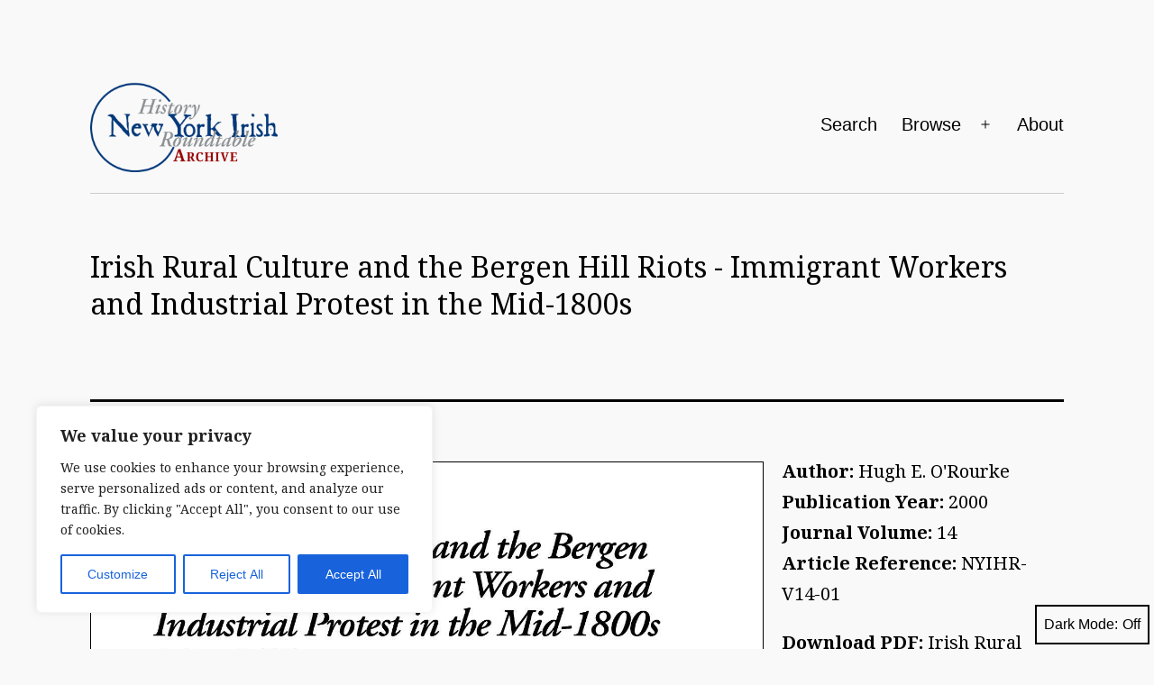

--- FILE ---
content_type: text/html; charset=UTF-8
request_url: https://nyirishhistory.us/article/irish-rural-culture-and-the-bergen-hill-riots-immigrant-workers-and-industrial-protest-in-the-mid-1800s/
body_size: 35436
content:
<!doctype html>
<html lang="en-US" class="respect-color-scheme-preference">
<head>
	<meta charset="UTF-8" />
	<meta name="viewport" content="width=device-width, initial-scale=1" />
	<meta name='robots' content='index, follow, max-image-preview:large, max-snippet:-1, max-video-preview:-1' />

	<!-- This site is optimized with the Yoast SEO plugin v26.8 - https://yoast.com/product/yoast-seo-wordpress/ -->
	<title>Irish Rural Culture and the Bergen Hill Riots - Immigrant Workers and Industrial Protest in the Mid-1800s by Hugh E. O&#039;Rourke - Article Archive of the New York Irish History Roundatable</title>
	<meta name="description" content="In the middle of the nineteenth century, Irish immigrants to New York and beyond provided much of the labor for the large American construction projects of..." />
	<link rel="canonical" href="https://nyirishhistory.us/article/irish-rural-culture-and-the-bergen-hill-riots-immigrant-workers-and-industrial-protest-in-the-mid-1800s/" />
	<meta property="og:locale" content="en_US" />
	<meta property="og:type" content="article" />
	<meta property="og:title" content="Irish Rural Culture and the Bergen Hill Riots - Immigrant Workers and Industrial Protest in the Mid-1800s by Hugh E. O&#039;Rourke - Article Archive of the New York Irish History Roundatable" />
	<meta property="og:description" content="In the middle of the nineteenth century, Irish immigrants to New York and beyond provided much of the labor for the large American construction projects of..." />
	<meta property="og:url" content="https://nyirishhistory.us/article/irish-rural-culture-and-the-bergen-hill-riots-immigrant-workers-and-industrial-protest-in-the-mid-1800s/" />
	<meta property="og:site_name" content="Article Archive of the New York Irish History Roundatable" />
	<meta property="og:image" content="https://nyirishhistory.us/wp-content/uploads/NYIHR_V14_01-Irish-Rural-Culture-and-the-Bergen-Hill-Riots-Immigrant-Workers-and-Industrial-Protest-in-the-Mid-1800s-.jpeg" />
	<meta property="og:image:width" content="896" />
	<meta property="og:image:height" content="1136" />
	<meta property="og:image:type" content="image/jpeg" />
	<meta name="twitter:card" content="summary_large_image" />
	<script type="application/ld+json" class="yoast-schema-graph">{"@context":"https://schema.org","@graph":[{"@type":"WebPage","@id":"https://nyirishhistory.us/article/irish-rural-culture-and-the-bergen-hill-riots-immigrant-workers-and-industrial-protest-in-the-mid-1800s/","url":"https://nyirishhistory.us/article/irish-rural-culture-and-the-bergen-hill-riots-immigrant-workers-and-industrial-protest-in-the-mid-1800s/","name":"Irish Rural Culture and the Bergen Hill Riots - Immigrant Workers and Industrial Protest in the Mid-1800s by Hugh E. O'Rourke - Article Archive of the New York Irish History Roundatable","isPartOf":{"@id":"https://nyirishhistory.us/#website"},"primaryImageOfPage":{"@id":"https://nyirishhistory.us/article/irish-rural-culture-and-the-bergen-hill-riots-immigrant-workers-and-industrial-protest-in-the-mid-1800s/#primaryimage"},"image":{"@id":"https://nyirishhistory.us/article/irish-rural-culture-and-the-bergen-hill-riots-immigrant-workers-and-industrial-protest-in-the-mid-1800s/#primaryimage"},"thumbnailUrl":"https://nyirishhistory.us/wp-content/uploads/NYIHR_V14_01-Irish-Rural-Culture-and-the-Bergen-Hill-Riots-Immigrant-Workers-and-Industrial-Protest-in-the-Mid-1800s-.jpeg","datePublished":"2021-12-21T23:16:43+00:00","description":"In the middle of the nineteenth century, Irish immigrants to New York and beyond provided much of the labor for the large American construction projects of...","breadcrumb":{"@id":"https://nyirishhistory.us/article/irish-rural-culture-and-the-bergen-hill-riots-immigrant-workers-and-industrial-protest-in-the-mid-1800s/#breadcrumb"},"inLanguage":"en-US","potentialAction":[{"@type":"ReadAction","target":["https://nyirishhistory.us/article/irish-rural-culture-and-the-bergen-hill-riots-immigrant-workers-and-industrial-protest-in-the-mid-1800s/"]}]},{"@type":"ImageObject","inLanguage":"en-US","@id":"https://nyirishhistory.us/article/irish-rural-culture-and-the-bergen-hill-riots-immigrant-workers-and-industrial-protest-in-the-mid-1800s/#primaryimage","url":"https://nyirishhistory.us/wp-content/uploads/NYIHR_V14_01-Irish-Rural-Culture-and-the-Bergen-Hill-Riots-Immigrant-Workers-and-Industrial-Protest-in-the-Mid-1800s-.jpeg","contentUrl":"https://nyirishhistory.us/wp-content/uploads/NYIHR_V14_01-Irish-Rural-Culture-and-the-Bergen-Hill-Riots-Immigrant-Workers-and-Industrial-Protest-in-the-Mid-1800s-.jpeg","width":896,"height":1136,"caption":"Page 1 of article: \" Irish Rural Culture and the Bergen Hill Riots - Immigrant Workers and Industrial Protest in the Mid-1800s \", from Volume V14 of the New York Irish History Roundtable Journal"},{"@type":"BreadcrumbList","@id":"https://nyirishhistory.us/article/irish-rural-culture-and-the-bergen-hill-riots-immigrant-workers-and-industrial-protest-in-the-mid-1800s/#breadcrumb","itemListElement":[{"@type":"ListItem","position":1,"name":"Home","item":"https://nyirishhistory.us/"},{"@type":"ListItem","position":2,"name":"Articles","item":"https://nyirishhistory.us/articles/"},{"@type":"ListItem","position":3,"name":"Irish Rural Culture and the Bergen Hill Riots &#8211; Immigrant Workers and Industrial Protest in the Mid-1800s"}]},{"@type":"WebSite","@id":"https://nyirishhistory.us/#website","url":"https://nyirishhistory.us/","name":"Article Archive of the New York Irish History Roundatable","description":"Archive of Articles 1998-2020","publisher":{"@id":"https://nyirishhistory.us/#organization"},"potentialAction":[{"@type":"SearchAction","target":{"@type":"EntryPoint","urlTemplate":"https://nyirishhistory.us/?s={search_term_string}"},"query-input":{"@type":"PropertyValueSpecification","valueRequired":true,"valueName":"search_term_string"}}],"inLanguage":"en-US"},{"@type":"Organization","@id":"https://nyirishhistory.us/#organization","name":"New York Irish History Roundtable","url":"https://nyirishhistory.us/","logo":{"@type":"ImageObject","inLanguage":"en-US","@id":"https://nyirishhistory.us/#/schema/logo/image/","url":"https://nyirishhistory.us/wp-content/uploads/Roundtable-Logo-2.png","contentUrl":"https://nyirishhistory.us/wp-content/uploads/Roundtable-Logo-2.png","width":600,"height":288,"caption":"New York Irish History Roundtable"},"image":{"@id":"https://nyirishhistory.us/#/schema/logo/image/"}}]}</script>
	<!-- / Yoast SEO plugin. -->


<link rel="alternate" type="application/rss+xml" title="Article Archive of the New York Irish History Roundatable &raquo; Feed" href="https://nyirishhistory.us/feed/" />
<link rel="alternate" type="application/rss+xml" title="Article Archive of the New York Irish History Roundatable &raquo; Comments Feed" href="https://nyirishhistory.us/comments/feed/" />
<link rel="alternate" title="oEmbed (JSON)" type="application/json+oembed" href="https://nyirishhistory.us/wp-json/oembed/1.0/embed?url=https%3A%2F%2Fnyirishhistory.us%2Farticle%2Firish-rural-culture-and-the-bergen-hill-riots-immigrant-workers-and-industrial-protest-in-the-mid-1800s%2F" />
<link rel="alternate" title="oEmbed (XML)" type="text/xml+oembed" href="https://nyirishhistory.us/wp-json/oembed/1.0/embed?url=https%3A%2F%2Fnyirishhistory.us%2Farticle%2Firish-rural-culture-and-the-bergen-hill-riots-immigrant-workers-and-industrial-protest-in-the-mid-1800s%2F&#038;format=xml" />
<style id='wp-img-auto-sizes-contain-inline-css'>
img:is([sizes=auto i],[sizes^="auto," i]){contain-intrinsic-size:3000px 1500px}
/*# sourceURL=wp-img-auto-sizes-contain-inline-css */
</style>
<style id='wp-emoji-styles-inline-css'>

	img.wp-smiley, img.emoji {
		display: inline !important;
		border: none !important;
		box-shadow: none !important;
		height: 1em !important;
		width: 1em !important;
		margin: 0 0.07em !important;
		vertical-align: -0.1em !important;
		background: none !important;
		padding: 0 !important;
	}
/*# sourceURL=wp-emoji-styles-inline-css */
</style>
<style id='wp-block-library-inline-css'>
:root{--wp-block-synced-color:#7a00df;--wp-block-synced-color--rgb:122,0,223;--wp-bound-block-color:var(--wp-block-synced-color);--wp-editor-canvas-background:#ddd;--wp-admin-theme-color:#007cba;--wp-admin-theme-color--rgb:0,124,186;--wp-admin-theme-color-darker-10:#006ba1;--wp-admin-theme-color-darker-10--rgb:0,107,160.5;--wp-admin-theme-color-darker-20:#005a87;--wp-admin-theme-color-darker-20--rgb:0,90,135;--wp-admin-border-width-focus:2px}@media (min-resolution:192dpi){:root{--wp-admin-border-width-focus:1.5px}}.wp-element-button{cursor:pointer}:root .has-very-light-gray-background-color{background-color:#eee}:root .has-very-dark-gray-background-color{background-color:#313131}:root .has-very-light-gray-color{color:#eee}:root .has-very-dark-gray-color{color:#313131}:root .has-vivid-green-cyan-to-vivid-cyan-blue-gradient-background{background:linear-gradient(135deg,#00d084,#0693e3)}:root .has-purple-crush-gradient-background{background:linear-gradient(135deg,#34e2e4,#4721fb 50%,#ab1dfe)}:root .has-hazy-dawn-gradient-background{background:linear-gradient(135deg,#faaca8,#dad0ec)}:root .has-subdued-olive-gradient-background{background:linear-gradient(135deg,#fafae1,#67a671)}:root .has-atomic-cream-gradient-background{background:linear-gradient(135deg,#fdd79a,#004a59)}:root .has-nightshade-gradient-background{background:linear-gradient(135deg,#330968,#31cdcf)}:root .has-midnight-gradient-background{background:linear-gradient(135deg,#020381,#2874fc)}:root{--wp--preset--font-size--normal:16px;--wp--preset--font-size--huge:42px}.has-regular-font-size{font-size:1em}.has-larger-font-size{font-size:2.625em}.has-normal-font-size{font-size:var(--wp--preset--font-size--normal)}.has-huge-font-size{font-size:var(--wp--preset--font-size--huge)}.has-text-align-center{text-align:center}.has-text-align-left{text-align:left}.has-text-align-right{text-align:right}.has-fit-text{white-space:nowrap!important}#end-resizable-editor-section{display:none}.aligncenter{clear:both}.items-justified-left{justify-content:flex-start}.items-justified-center{justify-content:center}.items-justified-right{justify-content:flex-end}.items-justified-space-between{justify-content:space-between}.screen-reader-text{border:0;clip-path:inset(50%);height:1px;margin:-1px;overflow:hidden;padding:0;position:absolute;width:1px;word-wrap:normal!important}.screen-reader-text:focus{background-color:#ddd;clip-path:none;color:#444;display:block;font-size:1em;height:auto;left:5px;line-height:normal;padding:15px 23px 14px;text-decoration:none;top:5px;width:auto;z-index:100000}html :where(.has-border-color){border-style:solid}html :where([style*=border-top-color]){border-top-style:solid}html :where([style*=border-right-color]){border-right-style:solid}html :where([style*=border-bottom-color]){border-bottom-style:solid}html :where([style*=border-left-color]){border-left-style:solid}html :where([style*=border-width]){border-style:solid}html :where([style*=border-top-width]){border-top-style:solid}html :where([style*=border-right-width]){border-right-style:solid}html :where([style*=border-bottom-width]){border-bottom-style:solid}html :where([style*=border-left-width]){border-left-style:solid}html :where(img[class*=wp-image-]){height:auto;max-width:100%}:where(figure){margin:0 0 1em}html :where(.is-position-sticky){--wp-admin--admin-bar--position-offset:var(--wp-admin--admin-bar--height,0px)}@media screen and (max-width:600px){html :where(.is-position-sticky){--wp-admin--admin-bar--position-offset:0px}}

/*# sourceURL=wp-block-library-inline-css */
</style><style id='wp-block-group-inline-css'>
.wp-block-group{box-sizing:border-box}:where(.wp-block-group.wp-block-group-is-layout-constrained){position:relative}
/*# sourceURL=https://nyirishhistory.us/wp-includes/blocks/group/style.min.css */
</style>
<style id='wp-block-group-theme-inline-css'>
:where(.wp-block-group.has-background){padding:1.25em 2.375em}
/*# sourceURL=https://nyirishhistory.us/wp-includes/blocks/group/theme.min.css */
</style>
<style id='global-styles-inline-css'>
:root{--wp--preset--aspect-ratio--square: 1;--wp--preset--aspect-ratio--4-3: 4/3;--wp--preset--aspect-ratio--3-4: 3/4;--wp--preset--aspect-ratio--3-2: 3/2;--wp--preset--aspect-ratio--2-3: 2/3;--wp--preset--aspect-ratio--16-9: 16/9;--wp--preset--aspect-ratio--9-16: 9/16;--wp--preset--color--black: #000000;--wp--preset--color--cyan-bluish-gray: #abb8c3;--wp--preset--color--white: #FFFFFF;--wp--preset--color--pale-pink: #f78da7;--wp--preset--color--vivid-red: #cf2e2e;--wp--preset--color--luminous-vivid-orange: #ff6900;--wp--preset--color--luminous-vivid-amber: #fcb900;--wp--preset--color--light-green-cyan: #7bdcb5;--wp--preset--color--vivid-green-cyan: #00d084;--wp--preset--color--pale-cyan-blue: #8ed1fc;--wp--preset--color--vivid-cyan-blue: #0693e3;--wp--preset--color--vivid-purple: #9b51e0;--wp--preset--color--dark-gray: #28303D;--wp--preset--color--gray: #39414D;--wp--preset--color--green: #D1E4DD;--wp--preset--color--blue: #D1DFE4;--wp--preset--color--purple: #D1D1E4;--wp--preset--color--red: #E4D1D1;--wp--preset--color--orange: #E4DAD1;--wp--preset--color--yellow: #EEEADD;--wp--preset--gradient--vivid-cyan-blue-to-vivid-purple: linear-gradient(135deg,rgb(6,147,227) 0%,rgb(155,81,224) 100%);--wp--preset--gradient--light-green-cyan-to-vivid-green-cyan: linear-gradient(135deg,rgb(122,220,180) 0%,rgb(0,208,130) 100%);--wp--preset--gradient--luminous-vivid-amber-to-luminous-vivid-orange: linear-gradient(135deg,rgb(252,185,0) 0%,rgb(255,105,0) 100%);--wp--preset--gradient--luminous-vivid-orange-to-vivid-red: linear-gradient(135deg,rgb(255,105,0) 0%,rgb(207,46,46) 100%);--wp--preset--gradient--very-light-gray-to-cyan-bluish-gray: linear-gradient(135deg,rgb(238,238,238) 0%,rgb(169,184,195) 100%);--wp--preset--gradient--cool-to-warm-spectrum: linear-gradient(135deg,rgb(74,234,220) 0%,rgb(151,120,209) 20%,rgb(207,42,186) 40%,rgb(238,44,130) 60%,rgb(251,105,98) 80%,rgb(254,248,76) 100%);--wp--preset--gradient--blush-light-purple: linear-gradient(135deg,rgb(255,206,236) 0%,rgb(152,150,240) 100%);--wp--preset--gradient--blush-bordeaux: linear-gradient(135deg,rgb(254,205,165) 0%,rgb(254,45,45) 50%,rgb(107,0,62) 100%);--wp--preset--gradient--luminous-dusk: linear-gradient(135deg,rgb(255,203,112) 0%,rgb(199,81,192) 50%,rgb(65,88,208) 100%);--wp--preset--gradient--pale-ocean: linear-gradient(135deg,rgb(255,245,203) 0%,rgb(182,227,212) 50%,rgb(51,167,181) 100%);--wp--preset--gradient--electric-grass: linear-gradient(135deg,rgb(202,248,128) 0%,rgb(113,206,126) 100%);--wp--preset--gradient--midnight: linear-gradient(135deg,rgb(2,3,129) 0%,rgb(40,116,252) 100%);--wp--preset--gradient--purple-to-yellow: linear-gradient(160deg, #D1D1E4 0%, #EEEADD 100%);--wp--preset--gradient--yellow-to-purple: linear-gradient(160deg, #EEEADD 0%, #D1D1E4 100%);--wp--preset--gradient--green-to-yellow: linear-gradient(160deg, #D1E4DD 0%, #EEEADD 100%);--wp--preset--gradient--yellow-to-green: linear-gradient(160deg, #EEEADD 0%, #D1E4DD 100%);--wp--preset--gradient--red-to-yellow: linear-gradient(160deg, #E4D1D1 0%, #EEEADD 100%);--wp--preset--gradient--yellow-to-red: linear-gradient(160deg, #EEEADD 0%, #E4D1D1 100%);--wp--preset--gradient--purple-to-red: linear-gradient(160deg, #D1D1E4 0%, #E4D1D1 100%);--wp--preset--gradient--red-to-purple: linear-gradient(160deg, #E4D1D1 0%, #D1D1E4 100%);--wp--preset--font-size--small: 18px;--wp--preset--font-size--medium: 20px;--wp--preset--font-size--large: 24px;--wp--preset--font-size--x-large: 42px;--wp--preset--font-size--extra-small: 16px;--wp--preset--font-size--normal: 20px;--wp--preset--font-size--extra-large: 40px;--wp--preset--font-size--huge: 96px;--wp--preset--font-size--gigantic: 144px;--wp--preset--spacing--20: 0.44rem;--wp--preset--spacing--30: 0.67rem;--wp--preset--spacing--40: 1rem;--wp--preset--spacing--50: 1.5rem;--wp--preset--spacing--60: 2.25rem;--wp--preset--spacing--70: 3.38rem;--wp--preset--spacing--80: 5.06rem;--wp--preset--shadow--natural: 6px 6px 9px rgba(0, 0, 0, 0.2);--wp--preset--shadow--deep: 12px 12px 50px rgba(0, 0, 0, 0.4);--wp--preset--shadow--sharp: 6px 6px 0px rgba(0, 0, 0, 0.2);--wp--preset--shadow--outlined: 6px 6px 0px -3px rgb(255, 255, 255), 6px 6px rgb(0, 0, 0);--wp--preset--shadow--crisp: 6px 6px 0px rgb(0, 0, 0);}:where(.is-layout-flex){gap: 0.5em;}:where(.is-layout-grid){gap: 0.5em;}body .is-layout-flex{display: flex;}.is-layout-flex{flex-wrap: wrap;align-items: center;}.is-layout-flex > :is(*, div){margin: 0;}body .is-layout-grid{display: grid;}.is-layout-grid > :is(*, div){margin: 0;}:where(.wp-block-columns.is-layout-flex){gap: 2em;}:where(.wp-block-columns.is-layout-grid){gap: 2em;}:where(.wp-block-post-template.is-layout-flex){gap: 1.25em;}:where(.wp-block-post-template.is-layout-grid){gap: 1.25em;}.has-black-color{color: var(--wp--preset--color--black) !important;}.has-cyan-bluish-gray-color{color: var(--wp--preset--color--cyan-bluish-gray) !important;}.has-white-color{color: var(--wp--preset--color--white) !important;}.has-pale-pink-color{color: var(--wp--preset--color--pale-pink) !important;}.has-vivid-red-color{color: var(--wp--preset--color--vivid-red) !important;}.has-luminous-vivid-orange-color{color: var(--wp--preset--color--luminous-vivid-orange) !important;}.has-luminous-vivid-amber-color{color: var(--wp--preset--color--luminous-vivid-amber) !important;}.has-light-green-cyan-color{color: var(--wp--preset--color--light-green-cyan) !important;}.has-vivid-green-cyan-color{color: var(--wp--preset--color--vivid-green-cyan) !important;}.has-pale-cyan-blue-color{color: var(--wp--preset--color--pale-cyan-blue) !important;}.has-vivid-cyan-blue-color{color: var(--wp--preset--color--vivid-cyan-blue) !important;}.has-vivid-purple-color{color: var(--wp--preset--color--vivid-purple) !important;}.has-black-background-color{background-color: var(--wp--preset--color--black) !important;}.has-cyan-bluish-gray-background-color{background-color: var(--wp--preset--color--cyan-bluish-gray) !important;}.has-white-background-color{background-color: var(--wp--preset--color--white) !important;}.has-pale-pink-background-color{background-color: var(--wp--preset--color--pale-pink) !important;}.has-vivid-red-background-color{background-color: var(--wp--preset--color--vivid-red) !important;}.has-luminous-vivid-orange-background-color{background-color: var(--wp--preset--color--luminous-vivid-orange) !important;}.has-luminous-vivid-amber-background-color{background-color: var(--wp--preset--color--luminous-vivid-amber) !important;}.has-light-green-cyan-background-color{background-color: var(--wp--preset--color--light-green-cyan) !important;}.has-vivid-green-cyan-background-color{background-color: var(--wp--preset--color--vivid-green-cyan) !important;}.has-pale-cyan-blue-background-color{background-color: var(--wp--preset--color--pale-cyan-blue) !important;}.has-vivid-cyan-blue-background-color{background-color: var(--wp--preset--color--vivid-cyan-blue) !important;}.has-vivid-purple-background-color{background-color: var(--wp--preset--color--vivid-purple) !important;}.has-black-border-color{border-color: var(--wp--preset--color--black) !important;}.has-cyan-bluish-gray-border-color{border-color: var(--wp--preset--color--cyan-bluish-gray) !important;}.has-white-border-color{border-color: var(--wp--preset--color--white) !important;}.has-pale-pink-border-color{border-color: var(--wp--preset--color--pale-pink) !important;}.has-vivid-red-border-color{border-color: var(--wp--preset--color--vivid-red) !important;}.has-luminous-vivid-orange-border-color{border-color: var(--wp--preset--color--luminous-vivid-orange) !important;}.has-luminous-vivid-amber-border-color{border-color: var(--wp--preset--color--luminous-vivid-amber) !important;}.has-light-green-cyan-border-color{border-color: var(--wp--preset--color--light-green-cyan) !important;}.has-vivid-green-cyan-border-color{border-color: var(--wp--preset--color--vivid-green-cyan) !important;}.has-pale-cyan-blue-border-color{border-color: var(--wp--preset--color--pale-cyan-blue) !important;}.has-vivid-cyan-blue-border-color{border-color: var(--wp--preset--color--vivid-cyan-blue) !important;}.has-vivid-purple-border-color{border-color: var(--wp--preset--color--vivid-purple) !important;}.has-vivid-cyan-blue-to-vivid-purple-gradient-background{background: var(--wp--preset--gradient--vivid-cyan-blue-to-vivid-purple) !important;}.has-light-green-cyan-to-vivid-green-cyan-gradient-background{background: var(--wp--preset--gradient--light-green-cyan-to-vivid-green-cyan) !important;}.has-luminous-vivid-amber-to-luminous-vivid-orange-gradient-background{background: var(--wp--preset--gradient--luminous-vivid-amber-to-luminous-vivid-orange) !important;}.has-luminous-vivid-orange-to-vivid-red-gradient-background{background: var(--wp--preset--gradient--luminous-vivid-orange-to-vivid-red) !important;}.has-very-light-gray-to-cyan-bluish-gray-gradient-background{background: var(--wp--preset--gradient--very-light-gray-to-cyan-bluish-gray) !important;}.has-cool-to-warm-spectrum-gradient-background{background: var(--wp--preset--gradient--cool-to-warm-spectrum) !important;}.has-blush-light-purple-gradient-background{background: var(--wp--preset--gradient--blush-light-purple) !important;}.has-blush-bordeaux-gradient-background{background: var(--wp--preset--gradient--blush-bordeaux) !important;}.has-luminous-dusk-gradient-background{background: var(--wp--preset--gradient--luminous-dusk) !important;}.has-pale-ocean-gradient-background{background: var(--wp--preset--gradient--pale-ocean) !important;}.has-electric-grass-gradient-background{background: var(--wp--preset--gradient--electric-grass) !important;}.has-midnight-gradient-background{background: var(--wp--preset--gradient--midnight) !important;}.has-small-font-size{font-size: var(--wp--preset--font-size--small) !important;}.has-medium-font-size{font-size: var(--wp--preset--font-size--medium) !important;}.has-large-font-size{font-size: var(--wp--preset--font-size--large) !important;}.has-x-large-font-size{font-size: var(--wp--preset--font-size--x-large) !important;}
/*# sourceURL=global-styles-inline-css */
</style>

<style id='classic-theme-styles-inline-css'>
/*! This file is auto-generated */
.wp-block-button__link{color:#fff;background-color:#32373c;border-radius:9999px;box-shadow:none;text-decoration:none;padding:calc(.667em + 2px) calc(1.333em + 2px);font-size:1.125em}.wp-block-file__button{background:#32373c;color:#fff;text-decoration:none}
/*# sourceURL=/wp-includes/css/classic-themes.min.css */
</style>
<link rel='stylesheet' id='twenty-twenty-one-custom-color-overrides-css' href='https://nyirishhistory.us/wp-content/themes/twentytwentyone/assets/css/custom-color-overrides.css?ver=1.0.1.02' media='all' />
<style id='twenty-twenty-one-custom-color-overrides-inline-css'>
:root .editor-styles-wrapper{--global--color-background: #f9f9f9;--global--color-primary: #000;--global--color-secondary: #000;--button--color-background: #000;--button--color-text-hover: #000;}
.is-dark-theme.is-dark-theme .editor-styles-wrapper { --global--color-background: var(--global--color-dark-gray); --global--color-primary: var(--global--color-light-gray); --global--color-secondary: var(--global--color-light-gray); --button--color-text: var(--global--color-background); --button--color-text-hover: var(--global--color-secondary); --button--color-text-active: var(--global--color-secondary); --button--color-background: var(--global--color-secondary); --button--color-background-active: var(--global--color-background); --global--color-border: #9ea1a7; --table--stripes-border-color: rgba(240, 240, 240, 0.15); --table--stripes-background-color: rgba(240, 240, 240, 0.15); }
/*# sourceURL=twenty-twenty-one-custom-color-overrides-inline-css */
</style>
<link rel='stylesheet' id='twentytwentyone-style-css' href='https://nyirishhistory.us/wp-content/themes/twentytwentyone/style.css?ver=2.1' media='all' />
<link rel='stylesheet' id='nyirish-style-css' href='https://nyirishhistory.us/wp-content/themes/nyirishhistory/style.css?ver=1.0.1.02' media='all' />
<link rel='stylesheet' id='twenty-twenty-one-style-css' href='https://nyirishhistory.us/wp-content/themes/twentytwentyone/style.css?ver=1.0.1.02' media='all' />
<style id='twenty-twenty-one-style-inline-css'>
:root{--global--color-background: #f9f9f9;--global--color-primary: #000;--global--color-secondary: #000;--button--color-background: #000;--button--color-text-hover: #000;}
/*# sourceURL=twenty-twenty-one-style-inline-css */
</style>
<link rel='stylesheet' id='twenty-twenty-one-print-style-css' href='https://nyirishhistory.us/wp-content/themes/twentytwentyone/assets/css/print.css?ver=1.0.1.02' media='print' />
<link rel='stylesheet' id='tt1-dark-mode-css' href='https://nyirishhistory.us/wp-content/themes/twentytwentyone/assets/css/style-dark-mode.css?ver=1.0.1.02' media='all' />
<link rel='stylesheet' id='searchwp-live-search-css' href='https://nyirishhistory.us/wp-content/plugins/searchwp-live-ajax-search/assets/styles/style.min.css?ver=1.8.7' media='all' />
<style id='searchwp-live-search-inline-css'>
.searchwp-live-search-result .searchwp-live-search-result--title a {
  font-size: 16px;
}
.searchwp-live-search-result .searchwp-live-search-result--price {
  font-size: 14px;
}
.searchwp-live-search-result .searchwp-live-search-result--add-to-cart .button {
  font-size: 14px;
}

/*# sourceURL=searchwp-live-search-inline-css */
</style>
<script id="cookie-law-info-js-extra">
var _ckyConfig = {"_ipData":[],"_assetsURL":"https://nyirishhistory.us/wp-content/plugins/cookie-law-info/lite/frontend/images/","_publicURL":"https://nyirishhistory.us","_expiry":"365","_categories":[{"name":"Necessary","slug":"necessary","isNecessary":true,"ccpaDoNotSell":true,"cookies":[],"active":true,"defaultConsent":{"gdpr":true,"ccpa":true}},{"name":"Functional","slug":"functional","isNecessary":false,"ccpaDoNotSell":true,"cookies":[],"active":true,"defaultConsent":{"gdpr":false,"ccpa":false}},{"name":"Analytics","slug":"analytics","isNecessary":false,"ccpaDoNotSell":true,"cookies":[],"active":true,"defaultConsent":{"gdpr":false,"ccpa":false}},{"name":"Performance","slug":"performance","isNecessary":false,"ccpaDoNotSell":true,"cookies":[],"active":true,"defaultConsent":{"gdpr":false,"ccpa":false}},{"name":"Advertisement","slug":"advertisement","isNecessary":false,"ccpaDoNotSell":true,"cookies":[],"active":true,"defaultConsent":{"gdpr":false,"ccpa":false}}],"_activeLaw":"gdpr","_rootDomain":"","_block":"1","_showBanner":"1","_bannerConfig":{"settings":{"type":"box","preferenceCenterType":"popup","position":"bottom-left","applicableLaw":"gdpr"},"behaviours":{"reloadBannerOnAccept":false,"loadAnalyticsByDefault":false,"animations":{"onLoad":"animate","onHide":"sticky"}},"config":{"revisitConsent":{"status":true,"tag":"revisit-consent","position":"bottom-left","meta":{"url":"#"},"styles":{"background-color":"#0056A7"},"elements":{"title":{"type":"text","tag":"revisit-consent-title","status":true,"styles":{"color":"#0056a7"}}}},"preferenceCenter":{"toggle":{"status":true,"tag":"detail-category-toggle","type":"toggle","states":{"active":{"styles":{"background-color":"#1863DC"}},"inactive":{"styles":{"background-color":"#D0D5D2"}}}}},"categoryPreview":{"status":false,"toggle":{"status":true,"tag":"detail-category-preview-toggle","type":"toggle","states":{"active":{"styles":{"background-color":"#1863DC"}},"inactive":{"styles":{"background-color":"#D0D5D2"}}}}},"videoPlaceholder":{"status":true,"styles":{"background-color":"#000000","border-color":"#000000","color":"#ffffff"}},"readMore":{"status":false,"tag":"readmore-button","type":"link","meta":{"noFollow":true,"newTab":true},"styles":{"color":"#1863DC","background-color":"transparent","border-color":"transparent"}},"showMore":{"status":true,"tag":"show-desc-button","type":"button","styles":{"color":"#1863DC"}},"showLess":{"status":true,"tag":"hide-desc-button","type":"button","styles":{"color":"#1863DC"}},"alwaysActive":{"status":true,"tag":"always-active","styles":{"color":"#008000"}},"manualLinks":{"status":true,"tag":"manual-links","type":"link","styles":{"color":"#1863DC"}},"auditTable":{"status":true},"optOption":{"status":true,"toggle":{"status":true,"tag":"optout-option-toggle","type":"toggle","states":{"active":{"styles":{"background-color":"#1863dc"}},"inactive":{"styles":{"background-color":"#FFFFFF"}}}}}}},"_version":"3.3.9.1","_logConsent":"1","_tags":[{"tag":"accept-button","styles":{"color":"#FFFFFF","background-color":"#1863DC","border-color":"#1863DC"}},{"tag":"reject-button","styles":{"color":"#1863DC","background-color":"transparent","border-color":"#1863DC"}},{"tag":"settings-button","styles":{"color":"#1863DC","background-color":"transparent","border-color":"#1863DC"}},{"tag":"readmore-button","styles":{"color":"#1863DC","background-color":"transparent","border-color":"transparent"}},{"tag":"donotsell-button","styles":{"color":"#1863DC","background-color":"transparent","border-color":"transparent"}},{"tag":"show-desc-button","styles":{"color":"#1863DC"}},{"tag":"hide-desc-button","styles":{"color":"#1863DC"}},{"tag":"cky-always-active","styles":[]},{"tag":"cky-link","styles":[]},{"tag":"accept-button","styles":{"color":"#FFFFFF","background-color":"#1863DC","border-color":"#1863DC"}},{"tag":"revisit-consent","styles":{"background-color":"#0056A7"}}],"_shortCodes":[{"key":"cky_readmore","content":"\u003Ca href=\"#\" class=\"cky-policy\" aria-label=\"Cookie Policy\" target=\"_blank\" rel=\"noopener\" data-cky-tag=\"readmore-button\"\u003ECookie Policy\u003C/a\u003E","tag":"readmore-button","status":false,"attributes":{"rel":"nofollow","target":"_blank"}},{"key":"cky_show_desc","content":"\u003Cbutton class=\"cky-show-desc-btn\" data-cky-tag=\"show-desc-button\" aria-label=\"Show more\"\u003EShow more\u003C/button\u003E","tag":"show-desc-button","status":true,"attributes":[]},{"key":"cky_hide_desc","content":"\u003Cbutton class=\"cky-show-desc-btn\" data-cky-tag=\"hide-desc-button\" aria-label=\"Show less\"\u003EShow less\u003C/button\u003E","tag":"hide-desc-button","status":true,"attributes":[]},{"key":"cky_optout_show_desc","content":"[cky_optout_show_desc]","tag":"optout-show-desc-button","status":true,"attributes":[]},{"key":"cky_optout_hide_desc","content":"[cky_optout_hide_desc]","tag":"optout-hide-desc-button","status":true,"attributes":[]},{"key":"cky_category_toggle_label","content":"[cky_{{status}}_category_label] [cky_preference_{{category_slug}}_title]","tag":"","status":true,"attributes":[]},{"key":"cky_enable_category_label","content":"Enable","tag":"","status":true,"attributes":[]},{"key":"cky_disable_category_label","content":"Disable","tag":"","status":true,"attributes":[]},{"key":"cky_video_placeholder","content":"\u003Cdiv class=\"video-placeholder-normal\" data-cky-tag=\"video-placeholder\" id=\"[UNIQUEID]\"\u003E\u003Cp class=\"video-placeholder-text-normal\" data-cky-tag=\"placeholder-title\"\u003EPlease accept cookies to access this content\u003C/p\u003E\u003C/div\u003E","tag":"","status":true,"attributes":[]},{"key":"cky_enable_optout_label","content":"Enable","tag":"","status":true,"attributes":[]},{"key":"cky_disable_optout_label","content":"Disable","tag":"","status":true,"attributes":[]},{"key":"cky_optout_toggle_label","content":"[cky_{{status}}_optout_label] [cky_optout_option_title]","tag":"","status":true,"attributes":[]},{"key":"cky_optout_option_title","content":"Do Not Sell My Personal Information","tag":"","status":true,"attributes":[]},{"key":"cky_optout_close_label","content":"Close","tag":"","status":true,"attributes":[]},{"key":"cky_preference_close_label","content":"Close","tag":"","status":true,"attributes":[]}],"_rtl":"","_language":"en","_providersToBlock":[]};
var _ckyStyles = {"css":".cky-overlay{background: #000000; opacity: 0.4; position: fixed; top: 0; left: 0; width: 100%; height: 100%; z-index: 99999999;}.cky-hide{display: none;}.cky-btn-revisit-wrapper{display: flex; align-items: center; justify-content: center; background: #0056a7; width: 45px; height: 45px; border-radius: 50%; position: fixed; z-index: 999999; cursor: pointer;}.cky-revisit-bottom-left{bottom: 15px; left: 15px;}.cky-revisit-bottom-right{bottom: 15px; right: 15px;}.cky-btn-revisit-wrapper .cky-btn-revisit{display: flex; align-items: center; justify-content: center; background: none; border: none; cursor: pointer; position: relative; margin: 0; padding: 0;}.cky-btn-revisit-wrapper .cky-btn-revisit img{max-width: fit-content; margin: 0; height: 30px; width: 30px;}.cky-revisit-bottom-left:hover::before{content: attr(data-tooltip); position: absolute; background: #4e4b66; color: #ffffff; left: calc(100% + 7px); font-size: 12px; line-height: 16px; width: max-content; padding: 4px 8px; border-radius: 4px;}.cky-revisit-bottom-left:hover::after{position: absolute; content: \"\"; border: 5px solid transparent; left: calc(100% + 2px); border-left-width: 0; border-right-color: #4e4b66;}.cky-revisit-bottom-right:hover::before{content: attr(data-tooltip); position: absolute; background: #4e4b66; color: #ffffff; right: calc(100% + 7px); font-size: 12px; line-height: 16px; width: max-content; padding: 4px 8px; border-radius: 4px;}.cky-revisit-bottom-right:hover::after{position: absolute; content: \"\"; border: 5px solid transparent; right: calc(100% + 2px); border-right-width: 0; border-left-color: #4e4b66;}.cky-revisit-hide{display: none;}.cky-consent-container{position: fixed; width: 440px; box-sizing: border-box; z-index: 9999999; border-radius: 6px;}.cky-consent-container .cky-consent-bar{background: #ffffff; border: 1px solid; padding: 20px 26px; box-shadow: 0 -1px 10px 0 #acabab4d; border-radius: 6px;}.cky-box-bottom-left{bottom: 40px; left: 40px;}.cky-box-bottom-right{bottom: 40px; right: 40px;}.cky-box-top-left{top: 40px; left: 40px;}.cky-box-top-right{top: 40px; right: 40px;}.cky-custom-brand-logo-wrapper .cky-custom-brand-logo{width: 100px; height: auto; margin: 0 0 12px 0;}.cky-notice .cky-title{color: #212121; font-weight: 700; font-size: 18px; line-height: 24px; margin: 0 0 12px 0;}.cky-notice-des *,.cky-preference-content-wrapper *,.cky-accordion-header-des *,.cky-gpc-wrapper .cky-gpc-desc *{font-size: 14px;}.cky-notice-des{color: #212121; font-size: 14px; line-height: 24px; font-weight: 400;}.cky-notice-des img{height: 25px; width: 25px;}.cky-consent-bar .cky-notice-des p,.cky-gpc-wrapper .cky-gpc-desc p,.cky-preference-body-wrapper .cky-preference-content-wrapper p,.cky-accordion-header-wrapper .cky-accordion-header-des p,.cky-cookie-des-table li div:last-child p{color: inherit; margin-top: 0; overflow-wrap: break-word;}.cky-notice-des P:last-child,.cky-preference-content-wrapper p:last-child,.cky-cookie-des-table li div:last-child p:last-child,.cky-gpc-wrapper .cky-gpc-desc p:last-child{margin-bottom: 0;}.cky-notice-des a.cky-policy,.cky-notice-des button.cky-policy{font-size: 14px; color: #1863dc; white-space: nowrap; cursor: pointer; background: transparent; border: 1px solid; text-decoration: underline;}.cky-notice-des button.cky-policy{padding: 0;}.cky-notice-des a.cky-policy:focus-visible,.cky-notice-des button.cky-policy:focus-visible,.cky-preference-content-wrapper .cky-show-desc-btn:focus-visible,.cky-accordion-header .cky-accordion-btn:focus-visible,.cky-preference-header .cky-btn-close:focus-visible,.cky-switch input[type=\"checkbox\"]:focus-visible,.cky-footer-wrapper a:focus-visible,.cky-btn:focus-visible{outline: 2px solid #1863dc; outline-offset: 2px;}.cky-btn:focus:not(:focus-visible),.cky-accordion-header .cky-accordion-btn:focus:not(:focus-visible),.cky-preference-content-wrapper .cky-show-desc-btn:focus:not(:focus-visible),.cky-btn-revisit-wrapper .cky-btn-revisit:focus:not(:focus-visible),.cky-preference-header .cky-btn-close:focus:not(:focus-visible),.cky-consent-bar .cky-banner-btn-close:focus:not(:focus-visible){outline: 0;}button.cky-show-desc-btn:not(:hover):not(:active){color: #1863dc; background: transparent;}button.cky-accordion-btn:not(:hover):not(:active),button.cky-banner-btn-close:not(:hover):not(:active),button.cky-btn-revisit:not(:hover):not(:active),button.cky-btn-close:not(:hover):not(:active){background: transparent;}.cky-consent-bar button:hover,.cky-modal.cky-modal-open button:hover,.cky-consent-bar button:focus,.cky-modal.cky-modal-open button:focus{text-decoration: none;}.cky-notice-btn-wrapper{display: flex; justify-content: flex-start; align-items: center; flex-wrap: wrap; margin-top: 16px;}.cky-notice-btn-wrapper .cky-btn{text-shadow: none; box-shadow: none;}.cky-btn{flex: auto; max-width: 100%; font-size: 14px; font-family: inherit; line-height: 24px; padding: 8px; font-weight: 500; margin: 0 8px 0 0; border-radius: 2px; cursor: pointer; text-align: center; text-transform: none; min-height: 0;}.cky-btn:hover{opacity: 0.8;}.cky-btn-customize{color: #1863dc; background: transparent; border: 2px solid #1863dc;}.cky-btn-reject{color: #1863dc; background: transparent; border: 2px solid #1863dc;}.cky-btn-accept{background: #1863dc; color: #ffffff; border: 2px solid #1863dc;}.cky-btn:last-child{margin-right: 0;}@media (max-width: 576px){.cky-box-bottom-left{bottom: 0; left: 0;}.cky-box-bottom-right{bottom: 0; right: 0;}.cky-box-top-left{top: 0; left: 0;}.cky-box-top-right{top: 0; right: 0;}}@media (max-width: 440px){.cky-box-bottom-left, .cky-box-bottom-right, .cky-box-top-left, .cky-box-top-right{width: 100%; max-width: 100%;}.cky-consent-container .cky-consent-bar{padding: 20px 0;}.cky-custom-brand-logo-wrapper, .cky-notice .cky-title, .cky-notice-des, .cky-notice-btn-wrapper{padding: 0 24px;}.cky-notice-des{max-height: 40vh; overflow-y: scroll;}.cky-notice-btn-wrapper{flex-direction: column; margin-top: 0;}.cky-btn{width: 100%; margin: 10px 0 0 0;}.cky-notice-btn-wrapper .cky-btn-customize{order: 2;}.cky-notice-btn-wrapper .cky-btn-reject{order: 3;}.cky-notice-btn-wrapper .cky-btn-accept{order: 1; margin-top: 16px;}}@media (max-width: 352px){.cky-notice .cky-title{font-size: 16px;}.cky-notice-des *{font-size: 12px;}.cky-notice-des, .cky-btn{font-size: 12px;}}.cky-modal.cky-modal-open{display: flex; visibility: visible; -webkit-transform: translate(-50%, -50%); -moz-transform: translate(-50%, -50%); -ms-transform: translate(-50%, -50%); -o-transform: translate(-50%, -50%); transform: translate(-50%, -50%); top: 50%; left: 50%; transition: all 1s ease;}.cky-modal{box-shadow: 0 32px 68px rgba(0, 0, 0, 0.3); margin: 0 auto; position: fixed; max-width: 100%; background: #ffffff; top: 50%; box-sizing: border-box; border-radius: 6px; z-index: 999999999; color: #212121; -webkit-transform: translate(-50%, 100%); -moz-transform: translate(-50%, 100%); -ms-transform: translate(-50%, 100%); -o-transform: translate(-50%, 100%); transform: translate(-50%, 100%); visibility: hidden; transition: all 0s ease;}.cky-preference-center{max-height: 79vh; overflow: hidden; width: 845px; overflow: hidden; flex: 1 1 0; display: flex; flex-direction: column; border-radius: 6px;}.cky-preference-header{display: flex; align-items: center; justify-content: space-between; padding: 22px 24px; border-bottom: 1px solid;}.cky-preference-header .cky-preference-title{font-size: 18px; font-weight: 700; line-height: 24px;}.cky-preference-header .cky-btn-close{margin: 0; cursor: pointer; vertical-align: middle; padding: 0; background: none; border: none; width: auto; height: auto; min-height: 0; line-height: 0; text-shadow: none; box-shadow: none;}.cky-preference-header .cky-btn-close img{margin: 0; height: 10px; width: 10px;}.cky-preference-body-wrapper{padding: 0 24px; flex: 1; overflow: auto; box-sizing: border-box;}.cky-preference-content-wrapper,.cky-gpc-wrapper .cky-gpc-desc{font-size: 14px; line-height: 24px; font-weight: 400; padding: 12px 0;}.cky-preference-content-wrapper{border-bottom: 1px solid;}.cky-preference-content-wrapper img{height: 25px; width: 25px;}.cky-preference-content-wrapper .cky-show-desc-btn{font-size: 14px; font-family: inherit; color: #1863dc; text-decoration: none; line-height: 24px; padding: 0; margin: 0; white-space: nowrap; cursor: pointer; background: transparent; border-color: transparent; text-transform: none; min-height: 0; text-shadow: none; box-shadow: none;}.cky-accordion-wrapper{margin-bottom: 10px;}.cky-accordion{border-bottom: 1px solid;}.cky-accordion:last-child{border-bottom: none;}.cky-accordion .cky-accordion-item{display: flex; margin-top: 10px;}.cky-accordion .cky-accordion-body{display: none;}.cky-accordion.cky-accordion-active .cky-accordion-body{display: block; padding: 0 22px; margin-bottom: 16px;}.cky-accordion-header-wrapper{cursor: pointer; width: 100%;}.cky-accordion-item .cky-accordion-header{display: flex; justify-content: space-between; align-items: center;}.cky-accordion-header .cky-accordion-btn{font-size: 16px; font-family: inherit; color: #212121; line-height: 24px; background: none; border: none; font-weight: 700; padding: 0; margin: 0; cursor: pointer; text-transform: none; min-height: 0; text-shadow: none; box-shadow: none;}.cky-accordion-header .cky-always-active{color: #008000; font-weight: 600; line-height: 24px; font-size: 14px;}.cky-accordion-header-des{font-size: 14px; line-height: 24px; margin: 10px 0 16px 0;}.cky-accordion-chevron{margin-right: 22px; position: relative; cursor: pointer;}.cky-accordion-chevron-hide{display: none;}.cky-accordion .cky-accordion-chevron i::before{content: \"\"; position: absolute; border-right: 1.4px solid; border-bottom: 1.4px solid; border-color: inherit; height: 6px; width: 6px; -webkit-transform: rotate(-45deg); -moz-transform: rotate(-45deg); -ms-transform: rotate(-45deg); -o-transform: rotate(-45deg); transform: rotate(-45deg); transition: all 0.2s ease-in-out; top: 8px;}.cky-accordion.cky-accordion-active .cky-accordion-chevron i::before{-webkit-transform: rotate(45deg); -moz-transform: rotate(45deg); -ms-transform: rotate(45deg); -o-transform: rotate(45deg); transform: rotate(45deg);}.cky-audit-table{background: #f4f4f4; border-radius: 6px;}.cky-audit-table .cky-empty-cookies-text{color: inherit; font-size: 12px; line-height: 24px; margin: 0; padding: 10px;}.cky-audit-table .cky-cookie-des-table{font-size: 12px; line-height: 24px; font-weight: normal; padding: 15px 10px; border-bottom: 1px solid; border-bottom-color: inherit; margin: 0;}.cky-audit-table .cky-cookie-des-table:last-child{border-bottom: none;}.cky-audit-table .cky-cookie-des-table li{list-style-type: none; display: flex; padding: 3px 0;}.cky-audit-table .cky-cookie-des-table li:first-child{padding-top: 0;}.cky-cookie-des-table li div:first-child{width: 100px; font-weight: 600; word-break: break-word; word-wrap: break-word;}.cky-cookie-des-table li div:last-child{flex: 1; word-break: break-word; word-wrap: break-word; margin-left: 8px;}.cky-footer-shadow{display: block; width: 100%; height: 40px; background: linear-gradient(180deg, rgba(255, 255, 255, 0) 0%, #ffffff 100%); position: absolute; bottom: calc(100% - 1px);}.cky-footer-wrapper{position: relative;}.cky-prefrence-btn-wrapper{display: flex; flex-wrap: wrap; align-items: center; justify-content: center; padding: 22px 24px; border-top: 1px solid;}.cky-prefrence-btn-wrapper .cky-btn{flex: auto; max-width: 100%; text-shadow: none; box-shadow: none;}.cky-btn-preferences{color: #1863dc; background: transparent; border: 2px solid #1863dc;}.cky-preference-header,.cky-preference-body-wrapper,.cky-preference-content-wrapper,.cky-accordion-wrapper,.cky-accordion,.cky-accordion-wrapper,.cky-footer-wrapper,.cky-prefrence-btn-wrapper{border-color: inherit;}@media (max-width: 845px){.cky-modal{max-width: calc(100% - 16px);}}@media (max-width: 576px){.cky-modal{max-width: 100%;}.cky-preference-center{max-height: 100vh;}.cky-prefrence-btn-wrapper{flex-direction: column;}.cky-accordion.cky-accordion-active .cky-accordion-body{padding-right: 0;}.cky-prefrence-btn-wrapper .cky-btn{width: 100%; margin: 10px 0 0 0;}.cky-prefrence-btn-wrapper .cky-btn-reject{order: 3;}.cky-prefrence-btn-wrapper .cky-btn-accept{order: 1; margin-top: 0;}.cky-prefrence-btn-wrapper .cky-btn-preferences{order: 2;}}@media (max-width: 425px){.cky-accordion-chevron{margin-right: 15px;}.cky-notice-btn-wrapper{margin-top: 0;}.cky-accordion.cky-accordion-active .cky-accordion-body{padding: 0 15px;}}@media (max-width: 352px){.cky-preference-header .cky-preference-title{font-size: 16px;}.cky-preference-header{padding: 16px 24px;}.cky-preference-content-wrapper *, .cky-accordion-header-des *{font-size: 12px;}.cky-preference-content-wrapper, .cky-preference-content-wrapper .cky-show-more, .cky-accordion-header .cky-always-active, .cky-accordion-header-des, .cky-preference-content-wrapper .cky-show-desc-btn, .cky-notice-des a.cky-policy{font-size: 12px;}.cky-accordion-header .cky-accordion-btn{font-size: 14px;}}.cky-switch{display: flex;}.cky-switch input[type=\"checkbox\"]{position: relative; width: 44px; height: 24px; margin: 0; background: #d0d5d2; -webkit-appearance: none; border-radius: 50px; cursor: pointer; outline: 0; border: none; top: 0;}.cky-switch input[type=\"checkbox\"]:checked{background: #1863dc;}.cky-switch input[type=\"checkbox\"]:before{position: absolute; content: \"\"; height: 20px; width: 20px; left: 2px; bottom: 2px; border-radius: 50%; background-color: white; -webkit-transition: 0.4s; transition: 0.4s; margin: 0;}.cky-switch input[type=\"checkbox\"]:after{display: none;}.cky-switch input[type=\"checkbox\"]:checked:before{-webkit-transform: translateX(20px); -ms-transform: translateX(20px); transform: translateX(20px);}@media (max-width: 425px){.cky-switch input[type=\"checkbox\"]{width: 38px; height: 21px;}.cky-switch input[type=\"checkbox\"]:before{height: 17px; width: 17px;}.cky-switch input[type=\"checkbox\"]:checked:before{-webkit-transform: translateX(17px); -ms-transform: translateX(17px); transform: translateX(17px);}}.cky-consent-bar .cky-banner-btn-close{position: absolute; right: 9px; top: 5px; background: none; border: none; cursor: pointer; padding: 0; margin: 0; min-height: 0; line-height: 0; height: auto; width: auto; text-shadow: none; box-shadow: none;}.cky-consent-bar .cky-banner-btn-close img{height: 9px; width: 9px; margin: 0;}.cky-notice-group{font-size: 14px; line-height: 24px; font-weight: 400; color: #212121;}.cky-notice-btn-wrapper .cky-btn-do-not-sell{font-size: 14px; line-height: 24px; padding: 6px 0; margin: 0; font-weight: 500; background: none; border-radius: 2px; border: none; cursor: pointer; text-align: left; color: #1863dc; background: transparent; border-color: transparent; box-shadow: none; text-shadow: none;}.cky-consent-bar .cky-banner-btn-close:focus-visible,.cky-notice-btn-wrapper .cky-btn-do-not-sell:focus-visible,.cky-opt-out-btn-wrapper .cky-btn:focus-visible,.cky-opt-out-checkbox-wrapper input[type=\"checkbox\"].cky-opt-out-checkbox:focus-visible{outline: 2px solid #1863dc; outline-offset: 2px;}@media (max-width: 440px){.cky-consent-container{width: 100%;}}@media (max-width: 352px){.cky-notice-des a.cky-policy, .cky-notice-btn-wrapper .cky-btn-do-not-sell{font-size: 12px;}}.cky-opt-out-wrapper{padding: 12px 0;}.cky-opt-out-wrapper .cky-opt-out-checkbox-wrapper{display: flex; align-items: center;}.cky-opt-out-checkbox-wrapper .cky-opt-out-checkbox-label{font-size: 16px; font-weight: 700; line-height: 24px; margin: 0 0 0 12px; cursor: pointer;}.cky-opt-out-checkbox-wrapper input[type=\"checkbox\"].cky-opt-out-checkbox{background-color: #ffffff; border: 1px solid black; width: 20px; height: 18.5px; margin: 0; -webkit-appearance: none; position: relative; display: flex; align-items: center; justify-content: center; border-radius: 2px; cursor: pointer;}.cky-opt-out-checkbox-wrapper input[type=\"checkbox\"].cky-opt-out-checkbox:checked{background-color: #1863dc; border: none;}.cky-opt-out-checkbox-wrapper input[type=\"checkbox\"].cky-opt-out-checkbox:checked::after{left: 6px; bottom: 4px; width: 7px; height: 13px; border: solid #ffffff; border-width: 0 3px 3px 0; border-radius: 2px; -webkit-transform: rotate(45deg); -ms-transform: rotate(45deg); transform: rotate(45deg); content: \"\"; position: absolute; box-sizing: border-box;}.cky-opt-out-checkbox-wrapper.cky-disabled .cky-opt-out-checkbox-label,.cky-opt-out-checkbox-wrapper.cky-disabled input[type=\"checkbox\"].cky-opt-out-checkbox{cursor: no-drop;}.cky-gpc-wrapper{margin: 0 0 0 32px;}.cky-footer-wrapper .cky-opt-out-btn-wrapper{display: flex; flex-wrap: wrap; align-items: center; justify-content: center; padding: 22px 24px;}.cky-opt-out-btn-wrapper .cky-btn{flex: auto; max-width: 100%; text-shadow: none; box-shadow: none;}.cky-opt-out-btn-wrapper .cky-btn-cancel{border: 1px solid #dedfe0; background: transparent; color: #858585;}.cky-opt-out-btn-wrapper .cky-btn-confirm{background: #1863dc; color: #ffffff; border: 1px solid #1863dc;}@media (max-width: 352px){.cky-opt-out-checkbox-wrapper .cky-opt-out-checkbox-label{font-size: 14px;}.cky-gpc-wrapper .cky-gpc-desc, .cky-gpc-wrapper .cky-gpc-desc *{font-size: 12px;}.cky-opt-out-checkbox-wrapper input[type=\"checkbox\"].cky-opt-out-checkbox{width: 16px; height: 16px;}.cky-opt-out-checkbox-wrapper input[type=\"checkbox\"].cky-opt-out-checkbox:checked::after{left: 5px; bottom: 4px; width: 3px; height: 9px;}.cky-gpc-wrapper{margin: 0 0 0 28px;}}.video-placeholder-youtube{background-size: 100% 100%; background-position: center; background-repeat: no-repeat; background-color: #b2b0b059; position: relative; display: flex; align-items: center; justify-content: center; max-width: 100%;}.video-placeholder-text-youtube{text-align: center; align-items: center; padding: 10px 16px; background-color: #000000cc; color: #ffffff; border: 1px solid; border-radius: 2px; cursor: pointer;}.video-placeholder-normal{background-image: url(\"/wp-content/plugins/cookie-law-info/lite/frontend/images/placeholder.svg\"); background-size: 80px; background-position: center; background-repeat: no-repeat; background-color: #b2b0b059; position: relative; display: flex; align-items: flex-end; justify-content: center; max-width: 100%;}.video-placeholder-text-normal{align-items: center; padding: 10px 16px; text-align: center; border: 1px solid; border-radius: 2px; cursor: pointer;}.cky-rtl{direction: rtl; text-align: right;}.cky-rtl .cky-banner-btn-close{left: 9px; right: auto;}.cky-rtl .cky-notice-btn-wrapper .cky-btn:last-child{margin-right: 8px;}.cky-rtl .cky-notice-btn-wrapper .cky-btn:first-child{margin-right: 0;}.cky-rtl .cky-notice-btn-wrapper{margin-left: 0; margin-right: 15px;}.cky-rtl .cky-prefrence-btn-wrapper .cky-btn{margin-right: 8px;}.cky-rtl .cky-prefrence-btn-wrapper .cky-btn:first-child{margin-right: 0;}.cky-rtl .cky-accordion .cky-accordion-chevron i::before{border: none; border-left: 1.4px solid; border-top: 1.4px solid; left: 12px;}.cky-rtl .cky-accordion.cky-accordion-active .cky-accordion-chevron i::before{-webkit-transform: rotate(-135deg); -moz-transform: rotate(-135deg); -ms-transform: rotate(-135deg); -o-transform: rotate(-135deg); transform: rotate(-135deg);}@media (max-width: 768px){.cky-rtl .cky-notice-btn-wrapper{margin-right: 0;}}@media (max-width: 576px){.cky-rtl .cky-notice-btn-wrapper .cky-btn:last-child{margin-right: 0;}.cky-rtl .cky-prefrence-btn-wrapper .cky-btn{margin-right: 0;}.cky-rtl .cky-accordion.cky-accordion-active .cky-accordion-body{padding: 0 22px 0 0;}}@media (max-width: 425px){.cky-rtl .cky-accordion.cky-accordion-active .cky-accordion-body{padding: 0 15px 0 0;}}.cky-rtl .cky-opt-out-btn-wrapper .cky-btn{margin-right: 12px;}.cky-rtl .cky-opt-out-btn-wrapper .cky-btn:first-child{margin-right: 0;}.cky-rtl .cky-opt-out-checkbox-wrapper .cky-opt-out-checkbox-label{margin: 0 12px 0 0;}"};
//# sourceURL=cookie-law-info-js-extra
</script>
<script src="https://nyirishhistory.us/wp-content/plugins/cookie-law-info/lite/frontend/js/script.min.js?ver=3.3.9.1" id="cookie-law-info-js"></script>
<script id="twenty-twenty-one-ie11-polyfills-js-after">
( Element.prototype.matches && Element.prototype.closest && window.NodeList && NodeList.prototype.forEach ) || document.write( '<script src="https://nyirishhistory.us/wp-content/themes/twentytwentyone/assets/js/polyfills.js?ver=1.0.1.02"></scr' + 'ipt>' );
//# sourceURL=twenty-twenty-one-ie11-polyfills-js-after
</script>
<script src="https://nyirishhistory.us/wp-content/themes/twentytwentyone/assets/js/primary-navigation.js?ver=1.0.1.02" id="twenty-twenty-one-primary-navigation-script-js" defer data-wp-strategy="defer"></script>
<script src="https://nyirishhistory.us/wp-includes/js/jquery/jquery.min.js?ver=3.7.1" id="jquery-core-js"></script>
<script src="https://nyirishhistory.us/wp-includes/js/jquery/jquery-migrate.min.js?ver=3.4.1" id="jquery-migrate-js"></script>
<link rel="https://api.w.org/" href="https://nyirishhistory.us/wp-json/" /><link rel="alternate" title="JSON" type="application/json" href="https://nyirishhistory.us/wp-json/wp/v2/article/6669" /><link rel="EditURI" type="application/rsd+xml" title="RSD" href="https://nyirishhistory.us/xmlrpc.php?rsd" />
<meta name="generator" content="WordPress 6.9" />
<link rel='shortlink' href='https://nyirishhistory.us/?p=6669' />
<style id="cky-style-inline">[data-cky-tag]{visibility:hidden;}</style>  <!-- NYIHR Font Load -->
  <link rel="preconnect" href="https://fonts.googleapis.com">
  <link rel="preconnect" href="https://fonts.gstatic.com" crossorigin>
  <link href="https://fonts.googleapis.com/css2?family=Noto+Serif:ital,wght@0,400;0,700;1,400;1,700&display=swap" rel="stylesheet">
  <!-- NYIHR End Font Load -->
	<!-- Global site tag (gtag.js) - Google Analytics -->
	<script async src="https://www.googletagmanager.com/gtag/js?id=G-NL9VR676X7"></script>
	<script>
 	 window.dataLayer = window.dataLayer || [];
 	 function gtag(){dataLayer.push(arguments);}
 	 gtag('js', new Date());
 	 gtag('config', 'G-NL9VR676X7');
	</script>
<style id="custom-background-css">
body.custom-background { background-color: #f9f9f9; }
</style>
	<link rel="icon" href="https://nyirishhistory.us/wp-content/uploads/cropped-RoundtableLogo-1-32x32.png" sizes="32x32" />
<link rel="icon" href="https://nyirishhistory.us/wp-content/uploads/cropped-RoundtableLogo-1-192x192.png" sizes="192x192" />
<link rel="apple-touch-icon" href="https://nyirishhistory.us/wp-content/uploads/cropped-RoundtableLogo-1-180x180.png" />
<meta name="msapplication-TileImage" content="https://nyirishhistory.us/wp-content/uploads/cropped-RoundtableLogo-1-270x270.png" />
<link rel='stylesheet' id='pdfemb_embed_pdf_css-css' href='https://nyirishhistory.us/wp-content/plugins/PDFEmbedder-premium/css/pdfemb-embed-pdf-4.4.3.css?ver=4.4.3' media='all' />
</head>

<body class="wp-singular article-template-default single single-article postid-6669 custom-background wp-custom-logo wp-embed-responsive wp-theme-twentytwentyone wp-child-theme-nyirishhistory is-light-theme has-background-white no-js singular has-main-navigation">
<div id="page" class="site">
	<a class="skip-link screen-reader-text" href="#content">
		Skip to content	</a>

	
<header id="masthead" class="site-header has-logo has-menu">

	

<div class="site-branding">

			<div class="site-logo"><a href="https://nyirishhistory.us/" class="custom-logo-link" rel="home"><img width="600" height="288" src="https://nyirishhistory.us/wp-content/uploads/Roundtable-Logo-2.png" class="custom-logo" alt="NY Irish History Roundtable - Logo" decoding="async" fetchpriority="high" srcset="https://nyirishhistory.us/wp-content/uploads/Roundtable-Logo-2.png 600w, https://nyirishhistory.us/wp-content/uploads/Roundtable-Logo-2-300x144.png 300w, https://nyirishhistory.us/wp-content/uploads/Roundtable-Logo-2-150x72.png 150w, https://nyirishhistory.us/wp-content/uploads/Roundtable-Logo-2-590x283.png 590w" sizes="(max-width: 600px) 100vw, 600px" /></a></div>
	
						<p class="screen-reader-text"><a href="https://nyirishhistory.us/">Article Archive of the New York Irish History Roundatable</a></p>
			
	</div><!-- .site-branding -->
	
	<nav id="site-navigation" class="primary-navigation" aria-label="Primary menu">
		<div class="menu-button-container">
			<button id="primary-mobile-menu" class="button" aria-controls="primary-menu-list" aria-expanded="false">
				<span class="dropdown-icon open">Menu					<svg class="svg-icon" width="24" height="24" aria-hidden="true" role="img" focusable="false" viewBox="0 0 24 24" fill="none" xmlns="http://www.w3.org/2000/svg"><path fill-rule="evenodd" clip-rule="evenodd" d="M4.5 6H19.5V7.5H4.5V6ZM4.5 12H19.5V13.5H4.5V12ZM19.5 18H4.5V19.5H19.5V18Z" fill="currentColor"/></svg>				</span>
				<span class="dropdown-icon close">Close					<svg class="svg-icon" width="24" height="24" aria-hidden="true" role="img" focusable="false" viewBox="0 0 24 24" fill="none" xmlns="http://www.w3.org/2000/svg"><path fill-rule="evenodd" clip-rule="evenodd" d="M12 10.9394L5.53033 4.46973L4.46967 5.53039L10.9393 12.0001L4.46967 18.4697L5.53033 19.5304L12 13.0607L18.4697 19.5304L19.5303 18.4697L13.0607 12.0001L19.5303 5.53039L18.4697 4.46973L12 10.9394Z" fill="currentColor"/></svg>				</span>
			</button><!-- #primary-mobile-menu -->
		</div><!-- .menu-button-container -->
		<div class="primary-menu-container"><ul id="primary-menu-list" class="menu-wrapper"><li id="menu-item-7275" class="menu-item menu-item-type-post_type menu-item-object-page menu-item-7275"><a href="https://nyirishhistory.us/search/">Search</a></li>
<li id="menu-item-7237" class="menu-item menu-item-type-custom menu-item-object-custom menu-item-has-children menu-item-7237"><a href="#">Browse</a><button class="sub-menu-toggle" aria-expanded="false" onClick="twentytwentyoneExpandSubMenu(this)"><span class="icon-plus"><svg class="svg-icon" width="18" height="18" aria-hidden="true" role="img" focusable="false" viewBox="0 0 24 24" fill="none" xmlns="http://www.w3.org/2000/svg"><path fill-rule="evenodd" clip-rule="evenodd" d="M18 11.2h-5.2V6h-1.6v5.2H6v1.6h5.2V18h1.6v-5.2H18z" fill="currentColor"/></svg></span><span class="icon-minus"><svg class="svg-icon" width="18" height="18" aria-hidden="true" role="img" focusable="false" viewBox="0 0 24 24" fill="none" xmlns="http://www.w3.org/2000/svg"><path fill-rule="evenodd" clip-rule="evenodd" d="M6 11h12v2H6z" fill="currentColor"/></svg></span><span class="screen-reader-text">Open menu</span></button>
<ul class="sub-menu">
	<li id="menu-item-7318" class="menu-item menu-item-type-custom menu-item-object-custom menu-item-7318"><a href="/articles/">Articles</a></li>
	<li id="menu-item-7317" class="menu-item menu-item-type-post_type menu-item-object-page menu-item-7317"><a href="https://nyirishhistory.us/browse-by-author/">Authors</a></li>
	<li id="menu-item-7323" class="menu-item menu-item-type-post_type menu-item-object-page menu-item-7323"><a href="https://nyirishhistory.us/browse-by-volume/">Volumes</a></li>
</ul>
</li>
<li id="menu-item-7268" class="menu-item menu-item-type-post_type menu-item-object-page menu-item-7268"><a href="https://nyirishhistory.us/about/">About</a></li>
</ul></div>	</nav><!-- #site-navigation -->
	
</header><!-- #masthead -->

	<div id="content" class="site-content">
		<div id="primary" class="content-area">
			<main id="main" class="site-main">
<div id="primary" class="content-area">
	<div id="content" role="main">
					<article class="post article-post">

				<header class="page-header alignwide">
					<div class="archive-description">
						<h2 class="entry-title">Irish Rural Culture and the Bergen Hill Riots - Immigrant Workers and Industrial Protest in the Mid-1800s </h2>
					</div>
				</header>

				<div class="alignwide">
					<div class="article-single-flex-container">
						<div class="article-single-flex-left">
							<p class="article-reading-notes">Read online, download the PDF, or scan text below.</p>
							<div class="entry-pdf-display-container">
								<a href="https://nyirishhistory.us/wp-content/uploads/NYIHR_V14_01-Irish-Rural-Culture-and-the-Bergen-Hill-Riots-Immigrant-Workers-and-Industrial-Protest-in-the-Mid-1800s-.pdf" class="pdfemb-viewer" style="" data-width="max" data-height="max" data-mobile-width="500"  data-scrollbar="vertical" data-download="off" data-tracking="on" data-newwindow="on" data-pagetextbox="off" data-scrolltotop="on" data-startzoom="100" data-startfpzoom="100" data-toolbar="top" data-toolbar-fixed="off">NYIHR_V14_01-Irish-Rural-Culture-and-the-Bergen-Hill-Riots-Immigrant-Workers-and-Industrial-Protest-in-the-Mid-1800s-<br/></a>							</div>
						</div>
						<div class="article-single-flex-right">
							<p><b>Author:</b> Hugh E. O'Rourke</p>
							<p><b>Publication Year:</b> 2000</p>
							<p><b>Journal Volume:</b> 14</p>
							<p><b>Article Reference:</b> NYIHR-V14-01</p>
							<p class="entry-pdf-download"><b>Download PDF:</b> <a href="https://nyirishhistory.us/wp-content/uploads/NYIHR_V14_01-Irish-Rural-Culture-and-the-Bergen-Hill-Riots-Immigrant-Workers-and-Industrial-Protest-in-the-Mid-1800s-.pdf" title="Download: " Irish Rural Culture and the Bergen Hill Riots - Immigrant Workers and Industrial Protest in the Mid-1800s  download>Irish Rural Culture and the Bergen Hill Riots - Immigrant Workers and Industrial Protest in the Mid-1800s </a></p>
							<p class="entry-terms"><b>Rights &amp; Usage: </b><a href="rights-and-usage" title="Read the New York Irish History Roundtable Rights & Usage for Journal Content">Terms of Use</a></p>
						</div>
					</div>
				</div>

				<div class="entry-content article-content-single alignwide">
					<hr>
					<div class="article-extracted-full alignwide">
						<h3><b><i>Irish Rural Culture and the Bergen Hill Riots - Immigrant Workers and Industrial Protest in the Mid-1800s </i></b></h3>
						<p class="article-extracted-notice"><i>The following content was <b>automatically extracted</b> from the PDF file displayed above and is useful for <b>online search</b>. Due to inaccuaracies in OCR, the text may, in places, be jumbled or difficult to read. For an accurately <b>readable</b> version of article, we recommend consulting the PDF.</i></p>
						<hr style="margin-bottom: 2em;">

												<p class="article-extracted-content">In the middle of the nineteenth century, Irish immigrants to New York and beyond provided much of the labor for the large American construction projects of the era. The infrastructure building projects, which provided the country with its railroads, canals, roads, and aqueducts, were completed to a large extent by Irish workers. The history of these projects is filled with accounts of collective violence. Immigrant Irish workers were quick to resort to violence in a host of situations. An illustrative local case was the long series of riots that occurred during the building of the railroad and tunnel in Hudson County, New Jersey. The IMAGE I NINETE F$3100) THIE area under construction, now a part of Jersey 0th pyrite and J FR S Y CItY TO RA1919: City, was referred to as Bergen Hill. Many of 110 Sunili -E OLYIN-WAITINK. C the issues and problems present at other construction disorders were involved at Bergen Hill.
<br>
<br>Although some labor historians view work-Illustration: An EARLY IRISH LABOR EXPERIENCE ers in the first half of the nineteenth century as I Erie-Lackawanna Irish immigrants in the 1800s arrived with few belonging to distinctive working class that was map indicating the Bergen Hill area, 4 industrial skills. However, they were strong and in conflict with capitalism, this position does stereoview of an Erie willing workers. Without education or skills, not seem true in the case of the unskilled steam locomotive most were absorbed into the construction indus-Famine immigrants.' The early Famine immifrom the 1850s, and rock sample from try, where over half the employees were foreigngrants had no history of industrial activity. the Bergen Tunnel born and half of this number were from Ireland.' English immigrants who were influenced by the excavation.
<br>
<br>Irish immigrant laborers were exploited by Chartist movement that had started in Britain the construction industry that required their during the 1830s formed many of the earliest services. While Irish immigrant laborers recruited unions in New York. The unskilled and pover-Dr. Hugh O'Rourke is in gangs completed many of the large canal and ty-stricken Irish of the 1840s and 1850s were Chair of the Criminal rail road systems, the work sites were in rural locausually not prepared to organize unions until Justice Program at tions, and frequent movement was often required they began to gain: foothold in industry. The Westchester Community as sections of the work were completed. Most rioting, drinking, and interpersonal violence of College. A retired New York City Police Capmin, he is a laborers lived in temporary housing without the Irish canal and railroad laborers were not Roundtable member and wives, families, friends, or the spiritual consolaevidence of a class struggle. Rather than develfrequently invited speaker tion of the clergy. Alcohol abuse, inadequate oping distinctive working-class culture, as did on the history of the Irish in the New York area. wages, and violence were constant features in theother more skilled American laborers, the Irish lives of the laborers. Other employment opportuworking-class culture initially tended to reflect nities in major cities also tended to offer back-the agrarian Irish rural culture. This robust rural©2000. Published with the breaking labor at very low wages. culture was highlighted by alcohol, vigorous permission of Hugh E O'Rourke.
<br>
<br>Vol.14, 2000  PAGE 6 NEW YORK 1RISH HISTORY play, and faction fights, which continued in workers adopted the name "Molly Maguires" to their new surroundings. safeguard the WBA and the AOH. (The Molly Irish rural culture was marked by agricultural Maguires were a secret faction in Ireland that violence and by faction fighting, which can in part attacked its enemies during agrarian strife.) The be explained as recreational fighting. By the early Molly Maguires used a style of agrarian violence nineteenth century, rural protests became a deepthat originated in north central Ireland between in seated tradition in Ireland. Protestors created 1760 and 1850. Employing "retributive justice," secret societies that included semi-military organthe Irish struck back at their oppressors in at rural ization, special dress, rituals, secret passwords, Ireland and in industrial America. In Ireland, codes of behavior, and rituals of intimidation landlords, their agents, policemen, magistrates, and punishment.3 and other farmers were subject to assault, arson In the United States in the mid-1800s, Irish attacks, cattle maiming, and murder. Many of immigrants were noted for their clannishness, the same tactics were used in Pennsylvania which was a result of the disadvantages they had against mine owners, policemen, municipal offifaced in Ireland. Antagonisms turned Irish loyalties cials, and mine superintendents. The Molly inward and created an intense local patriotism that Maguires also found that their enemies appeared centered on regionalism, religion, and family ties.4 to be the same English and Protestant antagonists The English traveler Frederick Marryat, in notes who caused them so many problems in Ireland.6 taken during his trip to the United States in 1837 Historian Charles Tilly (1969) classified colto 1838, commented on the Irish immigrants: "It lective violence as primitive, reactionary, or modwould be supposed that, having emigrated to ern.7 Primitive violence is most often associated America and obtained the rights of citizens, they with local people dissociated from central would have amalgamated and fraternized to a cerpower. The violence is usually directed against tain degree with the people; but such is not the members of rival groups and includes feuds, case; they hold themselves completely apart and disbrawls, and religious rivalries. However, the tinct, living with their families in the same quarter of notion of traditional enemies can be only a prethe city and adhering to their own manners and custext for the collective violence. Much of this viotoms. They are just as little pleased with the instilence is for "the fun of it," or recreational, and is tutions of the United States as they are with the often present at fairs, funerals, feasts, and other government at home." (italics added) events that bring together local antagonists. It The Irish in the United States found that also serves to reinforce group solidarity. Primitive they faced injustices similar to those in Ireland. violence is usually nonpolitical and intensely During the 1860s and 1870s, Irish laborers were local in objectives and motives. Recreational batin the process of organizing a working-class subtling can be considered as a form of team sports in culture and were on the verge of establishing an era before organized athletics. Membership in unions to represent their cause. However, many the group could achieve the goals of physical activof their tactics had roots in Irish rural culture. ity, danger, and excitement.* Thus, the organization of coal miners in the While looking for deeper meaning for anthracite region of Pennsylvania used the fachuman activities, more obvious explanations may tion-fighting and secret-society format that was be the most persuasive. Conley (1999) explained familiar to the downtrodden Irish workers. faction fighting as a response to the monotony of When the coal miners were unable to achieve rural Irish life. As the legal system tended to turn satisfactory representation by the fledgling a blind eye to the activities of the Irish peasantry, Workingman's Benevolent Association (WBA), faction fighting and recreational brawling flourfounded in 1868, they reverted to the secret-sociished.® Conley would generally be in agreement ety and faction-fight model. The Irish workers with Jack Katz, who examined the relationship had the Ancient Order of Hibernians in their between fun, pleasure, and criminal activity. Katz communities. The AOH provided an organizauses the term seductions of crime to describe the tion for primitive union that would be used to situational inducements that lead to violence. formulate attacks against the mine operators. The Fighting is exciting and fulfills personal needs.10 Vol.14, 2000  NEW YORK 1R15H HISTORY PAGE 7 Rural Irish peasants, without exciting recreational from the various provinces and counties, and of outlets such as sports, used collective violence as a the resultant mindless violence.12 socially sanctioned recreational source. The editor of the Irish American, P. Lynch, was In contrast to primitive violence, reactionary ever the supporter of the Famine immigrants' collective violence involves small groups in conflict cause. In 1850, Joseph Brennan, a correspondent with representatives of the powerful. for the Nation in Dublin, wrote an article criticiz-Anticonscription, antitax, anti-land enclosure ing the behavior movements, and Luddite actions are a few of the of the newly reactionary and backward-looking forms of vioarrived immilence associated with people attempting to hold grants and their onto rights that they fear are in jeopardy. quick resort to Reactionary collective violence is often directed violence as a against the central power or the elites in society. problem-solving It is political in the broad sense in that it attempts technique. to influence powerful elements in society to allow Brennan stated the less powerful to continue in their traditional that he assumed manner without interference. Nineteenth-centuthat the Irish ry Ireland experienced a great deal of agrarian immigrants violence that was based on attempts to regain or would have left control land as a matter of rights or tradition. behind their age-Modern collective violence is usually the most old antagonisms well organized and has the most obvious political and would have improved their behavior as they no or economic purposes. Modern collective violonger faced the same stresses. However, he found lence involves strikes and political demonstrathat "religious bigotry and party feuds have crossed tions, which attempt to achieve new rights or the Atlantic with our people. Our nature has not powers. Labor issues, temperance, and suffrage changed with the clime. We are the same under the movements are typical causes that have resulted de'star-spangled banner' as under the 'union jack. In in modern collective violence. Many of these answering Brennan, Lynch attempted to explain demonstrations are mainly shows of force, but the behavior of the new immigrants: "We do not they can result in violence, especially when govpossess that 'adaptability' which Thierry attributes Illustration: John ernmental authorities overreact to them."1 to the Danes. We everywhere retain our character- "Blackjack" Kehoe, istic manners, virtues, and regret to add, vices."13 the Schuylkill CRITICISMS OF IMMIGRANT VIOLENCE The New York press was filled with accounts County, PA delegate The Irish Emigrant's Guide for the United States, of strange fights involving the immigrants. Fights of the Ancient Order of Hibernians, also first published in 1849, was an early guide for could occur over trivial disputes. The New York known as "The King Irish immigrants. Rev. John O'Hanlon, a pre-Times in September 1853 reported a Brooklyn of the Mollies." Kehoe Famine immigrant, wrote it as a handbook for fight between a gang of Irish laborers over who was executed in 1877. the tens of thousands who were fleeing Ireland. was the best street paver. 14 Rev. O'Hanlon instructed the immigrant on Andrew Leary O' Brien left one of the few practical issues such as travel arrangements and immigrant journals from the pre-Famine immiemployment opportunities. He advised readers to gration era. O'Brien was the son of a wealthy avoid public-works projects and warned them farmer in Moileragh, Kanturk, County Cork. not to involve themselves in factional fighting He was well educated, and his ambition was to with men from other parts of Ireland. Apparently, be ordained a Catholic priest. He emigrated in Rev. O'Hanlon had become familiar with a great 1837 and enrolled in Chambly College, a semideal of this behavior in his years in the United nary near Montreal. However, he did not com-States. He cautioned immigrants to avoid associplete his studies, and he began traveling around ating with provincial factions and to avoid strong the United States. He proved to be a competent alcohol, which led to violence. He was aware of mason and found work on the many constructhe rivalry that was associated with immigrants tion projects then under way.
<br>
<br>Vol.14, 2000  PAGE B NEW YORK 1R15H HISTORY 941 • In his journal, O'Brien O'Brien was candid in admitting that "the discussed working on canal cause of this [hatred] I could not satisfactorily Timics. project near Lancaster, discover. I never knew or heard of it till got on Pennsylvania, in May 1838. the canal. One of the opposite party dare not PRICE TWO CENTS. He worked for a masonry seek employment on a contract where the other turned to aim i - bla. bade, i taken to We lad a molendd military trentBands.1 contractor in a crew of fellow party were in employ."16 ad a tostbattls near Fort Principe, in which fortunately, there wane vary few grave immigrants from Cork. O'Brien described instances where one fac-The Opera Company aloned last night unbe should conclude to give de more MIsel." MAx MA-O'Brien described the deadly tion would attack a worker from another faction arTIEd has done well, goss to Now-Odeans for a trial strongth,;with the ipredeb Opera ip that ally. rivalry between the Irish and kill him without any cause, other than that The stourship Phd Malphis la expocted this morning. Anxiety is felt for r safety, being out of time.
<br>
<br>Preparation for dentasd with Mexico continuos, 1 war will not belthe rewalt, workers, who were divided he was a member of an opposing faction. These The bark afari intoundered: oBicers i to shier into factions based on geoattacks were daily occurrences, and the huts and Sultan, and se1 the United . demands-Brig Sultan lost mate drerbourd, Jetrig Cadet i 1 bed, weather graphical regions. tents of the workers required an armed watch at e to exhibit.name not givesil utation, & Lay Tulare *On ME aSTON, Pridoy, 1 Ireland was, of course, night to prevent attack. The large number of sin-William The steamship Trabel. witKey West and Havtinbed bundrod Wha Ana dater to t 10th tust, arrirod at this portThe newel divided into four provincesgle men on the site and the availability of alcohol, portent. grostea a Willlam would age bor peedingers MAX MABSTaNg 00d his Every i troups. unknown Ulster, Munster, Leinster, which was dispensed by the contractor, exacero British a Oroien had gene to placos.for Be this sien A Toldgraph Company had boon formed Havans and Connaughtand was bated the problems. , vardaney, to lay a cable to may What. .Dr. Kani'a benita bad much improved.
<br>
<br>Carthagona comeBays that the British would out carry into effect the bockade until the Souses, as further divided into thirty-Violence against laborers from other regions action of Congress Was Known we Ropire City arrived at Tavaan on the 4th lost, oloned at a who au Sugars were aotiire ap molasses dull, with amali rethe soldierytwo counties. Workers was common in rural Ireland. Spalpeens, which is I bell -aad coipta, peared like a VAUGH-A-BALLA'11:Pot * satietended to associate with what wandering laborers were called, often faced ovally er An Irish Riot in Hudson City, N. J.During individuals from their violence when they arrived in an area at harvest-Hockedy Free Fight Pewist Corkonians and Farday by ta downers. native county or province. time. The local laboring population greatly One Dend,- Soreral Fatally Wounded.about privat Recurring battles occurred resented the competition, and these seasonal Fifty taken Prisoners, THE NEW JERSEY MILITIA CALLED OUT.between immigrant factions laborers were often attacked. 17 Word having reached un Saturday evening at 1 o'elafrom these various regions. O'Brien left the canal job after five months. that a terrible riot way raging at the Erie Hullroad This fact was well known He believed that the violence was the result of the nemortilize In prosements In Hudson City, (about two milos Contabani from thy Bybil's| Care ia Hoboken,) we dispatebed pollce, tun ground,screrul of our roporters to the spot, who found, in-wore detal ace BIll dord, that 1 was a torrible rot. It took no limle Ittee. time the confusion that prevailed to got at itato the contractors, who Irish laborers themselves. He intended to "never atco had d origin,-svery min, woman and child having a diferrelativatnt ntory to tell, and bra braque so much increanad no follo the excitement that the more they mieusually hired entire crews more live where I would be obligated to deal so resto,! an FaR understood.! or párticipas Tbere are visa twelvp bundred Irishmen from one of the factions tolargely with the lower class of the Irish in this She Bergen I• the Erio Railrond, 8 Pauli, Th tog their monthly payday, they Whisky flowed freeeMichae avoid violence.15 country on public works, where liquor could be nd under stA ruction' 8900 thiage generilly do, be- • Far-Downer--discueing In his journal, O'Brien had by them at command for take it, this is Morris atlo brinkly thecir factiona, r Yankee rendorn must know, I c Province,Munster, which is in La, Phasdescribed the hatred their ruin, this is the cause of all their misfortuthe ouch a A Far-Downer comes from " the black North" or that portion of the island between "Fardowns" and which in nearest Scotland--whore the Giant's Cause. Many otnate proceedings."18 way ta. Each cidims that he is the better man, and the timo e when either ban the whisky in be coo al wags prove It abota, sag "Corkonians" on his cona an asclent' Foud, wad of ohseure origin, '&. Pat were neis *k takes no althe tustter. desce ag Irishmen fello An int struction project. BERGEN HILL VIOLENCE IN THE FACTIONdied cor Hudson npply bad. gallows, for IntComing u AmericaThis t Chie veling, na every day's reportCorkonians were immi-FIGHTING TRADITION alary lo mutatut lic sturday came early to a knock Poenceto : grants from Cork. O'Brien A series of riots occurred between factions of Irish oth. parter woon. Delug reinforved uy their pli auto general througheat the vil receive! a tunnol. In a very incorrectly identified workers at the Bergen Hill railroad project. The Iriabmeu wens cagaged weru tb fight. Towarde 4 o'clock urday n 5, a rush was made fu* shantios," Fardowns as immigrants project was undertaken by the Long Dock ashes, while four cliabe, t en pullod do wu. Stones, brir&bata,from County Kerry and Company in 1856 and was completed in 1861. y immigia le misalle Dow in all di- 1 guns, kn/res, axes, club, cartrungs, t o., were brought into requisidion. The ' other counties in the south-The work was the most extensive tunnel under-Hacsoe County. Henny 1 BEaTY, ninorroeiding in Budson City, was quickly on werk, ho ha and dispatchen wore wont to his foree.: she ground wista ern part of Ireland. In fact, taking of the time. The tunnel was 4,300 feet Huboken Olly, fursey City, and Bergen, for the vari. sup military od keep the ol march inuoilatoly to tue ground. r live th sl the term Fardown, from the long and passed through solid rock. 19 Mayor C. V. CLickion bendable alacrityGot Hoboken, with couns of mea dispatched ordara to Col. called, ALEZ. SHALKE,of the First Hog ment, Irish donn ("dark man"), A riot between two factions of laborers on naught ch they were Some delay was experience sending to Now. York their 1us multary companies la, the city. the of the was used to refer to personsSaturday, February 14, 1857, resulted in one death cartridges, of which, unfortunately, compa,4:10 o'clocz pay-das, a persou Liable • bad but a email maypiss but at *y wore cöllected tog, And at obtely in ciner from the northern counties and several serious injuries. At the time, the workthe were of the flot. The followingatimulated. companies from loboken: Annght up Iligbiand! Guard, Capt. JANEs T. LATeR sInat abont it of Ulster. It is apparent that ers were constructing track about two miles from diet amara Nation:d Cou 4, Cay. G. VAN HOSTEN,the number The wesl Hudson Mined Capt. F. W. DonNazalori hereafter t Hudson Artillery. Joapt. Wa. HEXAs, Nc the some of the animosities between the Hoboken, New Jersey. The violence started in the Hodsca County CavalryInge by c proventic When about gulf why up Bergen HI, the aslitary considerabl afternoon of the monthly payday. The twelve hunst day of cis, to walt unto the wounds of a prisoner could be from thhalted, at the order of Uader-Shorid Jour M. Pa4x. badly, and two groups were so great New tr belt an hairsto the County Prison,after day devased in order lt: that O'Brien had little condred Irish workers were reportedly drinking and tact with Fardowns. celebrating payday. Corkonian and Connaught Vol.14, 2000  NEW YORK 1R15H HISTORY PAGE 9 factions began fighting, and the disorders spread to met with the contractor and a Catholic priest in shanties surrounding the work site. The factions an attempt to prevent violence. The president were armed with pistols, rifles, and a variety of of the New York and Erie Railroad Companies crude weapons. Faction fighters entered the also addressed the workers and explained the shanties of the opposing faction and beat men, problems in the money markets. Drinking by women, and children. Several shanties were the unemployed workers exacerbated the probburned or pulled to the ground. lem. The New York Times suggested that "if The sheriff of Hudson County, Henry B. liquor could be kept away from them, there is Beatty, responded but he was unable to restore little fear of any outbreak occurring."22 order. Militia units from Hoboken, Jersey City, and Bergen were called to assist the sheriff.
<br>
<br>Forty-five arrests were made. Eventually, the riot died out, and the sheriff and militia took control. The next day, Sunday, found several thousand visitors to the area who expected to witness another battle. They were not disappointed.
<br>
<br>I chant a maste An issue in the conflict was the location of shanties. The Corkonians and the Connaught factions had their temporary dwellings in separate locations. The Corkonians encroached on the Connaught area, and after period of postpayday drinking early on Sunday, the FINLA Connaught men attacked and attempted to drive off the Corkonians. The battle raged from about 1 P.M. to midnight. The New York Times suggested that the riot would have been worse if half of the workers had not been at work in the tunnel. The contractor prevented those at work The financial problems in the United States from entering the affray by drawing up ladders increased and prevented the adequate financing and keeping them in the tunnel.20 of the Bergen Hill tunnel. Work was suspended Illustration: The Sporadic violence continued among the tunon the project in late September when the con-Bergen Tunnel, N.J. nel workers. Some months after the Bergen Hill tractor could not pay his employees. After hav-East, c1890. riot, on Sunday, August 16, 1857, a large party of ing missed a month's wages, more than four Courtesy of the intoxicated Irish workers began fighting in Jersey hundred of the workers gathered to tear up the Library of Congress City. The police attempted to stop the battle, but rail road tracks of the main line. The treasurer of were attacked when the Irish united and turned on Hudson City, Jacob Miller, addressed the crowd them. The police made two arrests.3 and promised to help them get their back pay, which amounted to about $15,000. With that BERGEN HILL VIOLENCE AND INDUSTRIAL pledge, the workers left the area. 23 Illustration: (Left) PROTEST Some of the workers left the project and The New York The panic of 1857 caused financial difficulties for the contractor supervising the tunnel proj-Works was at the time constructing the 16, 1857 reported an "Irish riot" ect. Monday, September 14, was payday for the Ridgewood Reservoir. The workers were Irish, beween factions at the twelve hundred tunnel workers. Unfortunately, and a riot broke out when the company hired Bergen Tunnel workdue to the financial disorders in the money some of the laborers from the troubled Bergen site where, according markets, the contractor was able to raise only Hill Tunnel. The New York Times reported that to the newspaper, "Whiskey flowed $35,000. In addition, the disputes between the the project manager hired Fardowns from the freely.....and a ruc-Corkonians and Connaught factions continued, tunnel project. The Times may have been inaccufound work elsewhere. The Brooklyn Water Times for Februarytion' was soon and threats of renewed violence were real. The rate, however, as the Fardown faction had not raised. " mayor of Hudson City (later part of Jersey City) been mentioned in the previous Bergen Hill Vol.14, 2000  NYIHR_P05orourke_V14_6.qxd  6/10/05  12:17 AM  Page 10 page  10 New York Irish History Tunnel riots. The laborers then working on the refused to work until they were paid. The new project objected to the new faction and drove contractor, A. B. Seymour, promised that they them off the site. 24 would be paid at the beginning of the next month.
<br>
<br>An arrangement with Robert H. Berdell, vice president of the Long Dock Company, provided the contractor with $5,400, which was to be used only for the payment of wages.
<br>
<br>However, the contractor did not use it to pay the workers.  With that, the workers broke out into a riot and blocked the tracks. Some of the workers were satisfied with a vague promise of a month's wage to be paid on October 1 and wanted to resume working. Others were not satisfied and prevented them from returning to the project. A large party of workers blocked the tracks of the Northern and Erie Railroads for three days and prevented trains from passing their barricade.
<br>
<br>Again, the militia units of Hudson County were called up to deal with the workers. However, Sheriff Beatty of Hudson County could not be found, and without a direct request from him, Colonel Gregory would not leave the armory.
<br>
<br>Many of the militia members appear to have been less than enthusiastic to act against the strikers.
<br>
<br>Although the call for the militia was made shortly after the noontime strike, the militia was still not assembled as late as 10 P.M. Eventually only 150 members of the six militia units responded. 25 Illustration: The Times The public and the local governmental officials for September 17, 1859 appeared to have sympathy for the workers. The reported another riot at Although the panic of 1857 caused widedisappearance of Sheriff Beatty may have been an the Bergen Tunnel workspread unemployment and economic hardships, attempt to avoid acting against the strikers. site, this one occasioned the financing of the Bergen Hill tunnel was at least The project at this time employed a thouby wages that were not paid when the project temporarily secure. However, the project again ran sand men. The work was characterized as "of the ran out of funds. Workers out of funds in September 1859. When the worklaborious and exhausting character ...performed barricaded the railroad ers were not paid their wages on September 15, underground and when the workers emerge from tracks for three days. they struck for one month's back wages and the different shafts, appear like the laborers in Vol.14, 2000  NEW YORK 1R15H HISTORY PAGE 11 collieries in England coming out of the mines."prices. Wages were then paid in goods and in The workers were paid one dollar a day. If the alcohol, which were quickly consumed. workers missed any time at work or if the con-A committee of prominent citizens assembled tractor could not pay them, the in Hoboken and workers had little reserve to adopted resolution 19, 1859. fall back on for relief.26 that was supportive -The New This inadequate wage RAILROAD RIOT. good citi of the Bergen Hill Enquirer i mediate : TIMES Resolve was common for unskilled y the Clstrikers. None of the Presidential Disturbances on Saturday and Resolu report of his morning Sunday, Irish immigrant labor. The names of committee . a profound a hen u method of G. GHE members appeared to great numbers of immigrants been secured Obstructions the Road---Delay of the with th lates for the A cles pouring into New York City Trains and Mails. be Irish. The plight of fished their storm a seem to be depressed the wages of both end to the workers had struck ow jour. eight THE MILITARY AGAIN CALLED OUT. nd render lanDe skilled and unskilled labor. rooms a chord among some ur object WAR DI front c ntelligent Fight Between the Rioters and the Police The New York Times reported of the prominent, hich they a few the di telligence that it would require an annual non-Irish community t of the SIXTY MEN ARRESTED. 'uld ever wage of $600 for a family of leaders. nought ake ov ORDER RESTORED AND THE TRACK CLEARED. four to live moderately in New oubtedly SUgE Mayor Collard of The scenes of riot and disorder which took place on, 1 York City. However, few workers veal lin Hudson City, which two years ago this Fall uponErie Railroad tunhad blish Mr.net; at Bergen Hill. have been repeated during the Instit could earn the $11.54 weekly with Bergen Hill was eat alleged past three daya, occasioned, as in the former instance, of th )rhis' reby the failure of the contractor to fulill his engage-nizec dress wage that would provide this meats with the workmen by promptly paring them atincorporated into perso the time agreed. The custom has been to pay the men milita moderate level of comfort. Most vas genmonthly. A store was established near the works by of mi Jersey City in 1870;went to Mr. SEYmOUR, the contractor, whence the workmen Cor principles were permitted do draw supplies for their families.Arti laborers and factory workers in Col. various government The alleged anterior quality of the provisions, and that he IEL.D. exorbitant prices charged for them, were Was New York City earned less than and railroad officials; dissatisfaction while theNati I that hetion decause ofdifficuly stated, other side, High ave: the to be, that many $5 a week, and few worked the boardinghouseGreen To a Catholic priest, ation be kee1 Natal kept liquor for sale, which • absorbed on. The the earnings of the men, und left their families without periods of unemploye; great nerdy;. To preventthis abuse, Mr. Sermou recuntlyAt thintel Rev. Vanetta; and the quesrefused to stop the liquor bills out of the wages of the ed H ment during the year. 37 men, and gave notice that local police officers he future he should not motive artiller his entire pay flem.watches. a step naturally excited against him ing the strong opposition among aclass of persons who had Newspaper accounts Mi. T went to the barried and dis. great influene the less intelligent portion oformed forthwith workmen, and when their p bEy nu not forthcoming, reported other injustices that cades and unsuccess-TooD wasthey w While cited to violent measures. mob had the workers endured. The confully attempted to have recently The embarrassments of the Eric Railroad Company | pruness bonds of the t put it out of their power to negotiate the 1 Yo can tractor established a company Isement lock Company, by which the coninsteadprodicie get the workers to tractor had been enabled to raise the money with which s of that to carry un store where the workers bought hotels other faults pave been chargoableworks; but until recently, whatever lant banksthe contractor, whole: desist. The mayor is the the Company applaud him for the energy he has disfive thou ing conplayed i pushing forward the work of excavation,house, a their food and paid for it nirbanco read the riot act, fulcom-Aboutia thousand men are employed, who occupy had clar ent to anshanties neer the -shafts, in the outskirts of ludson coedings through a stoppage of wages. this week, City. The work is of the most laborious and exhaust.The r but the workers work ; charactor. It is performed under ground, and theeach ou The workers complained of hich posmen, when eemerge from the different shafts, apto the d spurdshouted him down. ements of pear like the laborers in collieries in England coming motive out of the poor quality and exorbitant portunity Their pay is one dollar per day. welen:Eventually, the mili-Illustration: On sat advan-Dependentpotely upon their scanty carnings, the dress ul purted by | #lightest in September 19, 1859, prices. Another problem was the tia moved against chuecs there serious embarrassment, and in many but ttion in the receipt of their wages soirc. signal the New York Times emscives case* much suffering. These troubles are enhanced the loca payment of liquor bills out of the striking rioters, tre. The by the approach of the cool season, when it is neces-Park su reported the use of heaves ge" is the stry to furnish extra clothing und fuel for threads : their fumilles, wages. The boardinghouse keepdilateson and after a brief batmilitia and the police nave 120 #flapkesl. . Considerations of this kind hare had great effect he nasis sure in millifying public • indignation against theirP obstr against rioters at ers provided alcohol to their tentle, they arrested 45 lace, at lawless acts, a prevented the anthoritics and the little Bergen Hill, with no n*-ar ants, payment for which was military, yesterday, from prorceding to extreme meas Mr. FEAS einb, * strikers. Furtherures in putting down. The damage to the light. moment I mention of factions. not unly by theinterruption ofdown hi ample Company A deducted from the tenants' arrests increased the duce insecurity which it Pearc Following 4 large tavo. have. monthly wages. This practice was total to 72. Most were number of arrests, barricaded tracks stopped by the contractor, who arrested on little evidence, were cleared and, the blamed the poverty of the workers on their abuse and 39 were quickly dismissed in court.29 paper stated, order of alcohol. The workers, liquor dealers, and board-No mention is made of factionalism among was restored. inghouse operators opposed this action.25 the workers. Corkonian, Fardown, and Connaught The problem of the company store and the rivalries were now less relevant, as the industrialsale of alcohol to the laborers by contractors was izing Irish immigrants were confronting a new widespread. Unscrupulous contractors provided reality, that of exploited laborers. Casting aside food and supplies at isolated camps at exorbitant regional differences, the traditional violent Vol.14, 2000  PAGE 12 NEW YORK 1RISH HISTORY 9. C. Conley, "The Agreeable Recreation of Fighting," response formerly used against agricultural oppo-Journal of Social History, Vol. 33, No. 1 (1999), p. nents was now the choice of behavior against 57-72. industrial employers.
<br>
<br>The Irish immigrant of the period initially 10. Larry Siegel, Criminology, 5th ed. (St. Paul, MN: West, acted according to a cultural tradition that 1995), p. 115. accepted collective violence as both a problem- 11. Charles Tilly, p. 13-29. solving technique and a recreational activity.
<br>
<br>Collective violence in New York City and the sur- 12. Edward J. Maguire, Reverend John O'Hanlon's The Irish Emigrant's Guide for the United States: A Critical Edition rounding counties was a continuation of tradiwith Introduction and Commentary. (New York: Arno, tional behaviors that were common in 1976), p. 110-112. pre-Famine Ireland. As the Irish immigrants and their American-born offspring adjusted to life in 13. Irish American, January 6, 1850, p. 2. the city and to the requirements necessary for 14. New York Times, September 27, 1853, p. 6. success in an industrial setting, their traditional behaviors changed. They dropped or modified 15. Robert Ernst, p. 105. those behaviors, including recreational rioting, 16. A. McD. Suarez (Ed.), The Journal of Andrew Leary that were incompatible with life in an industrial O'Brien. (Athens, GA: University of Georgia Press, society. However, some traces of the tradition 1946), p. 30. would continue when confronting modern opponents in the industrial world of the United States. 17. Samuel Clark and Edward J. Donnelly, p. 32. 18. A. McD. Suarez, p. 30. Notes 19. W. H. Shaw, History of Essex and Hudson Counties. (Philadelphia: Everts and Peck, 1884), p. 199. 1. Robert Ernst, Immigrant Life in New York City, 20. New York Times, February 16, 1857, p. 1, and February 1825-1863 (Syracuse: Syracuse University Press, 17, 1857, p. 5. 1994), p. 73-74. 21. New York Times, August 18, 1857, p. 5. 2. P. Way, 'Evil Humors and Ardent Spirits: The Rough Culture of Canal Construction Laborers." Journal of22. New York Times, September 16, 1857, p. 5. American History, Vol. 79, No. 4 (1993), p. 1397-1424. 23. New York Times, October 10, 1857, p. 5. 3. Samuel Clark and James S. Donnelly, Tr., Irish Peasant 24. New York Times, November 12, p. 1. Violence and Political Unrest: 1780-1914. (Madison, WI: University of Wisconsin Press, 1986), p. 25-26. 25. New York Times, September 17, 1859, p. 8, and September 19, 1859, p. 4. 4. Robert Ernst, p. 104-105. 26. New York Times, September 19, 1859, p. 4. 5. Frederick Marryat, A Diary in America with Remarks on Its Institutions. (New York: Knopf, 1962), p. 393. 27. In comparison to skilled construction workers, these workers were poorly paid. A Bergen Hill Tunnel worker 6. Kevin Kenny, Making Sense of the Molly Maguires. (New earning $1 a day would have at best a weekly wage of York: Oxford University Press, 1998), p. 1-12. $6. The weekly wages of skilled construction workers 7. Charles Tilly, *Collective Violence in European in June 1854 were: bricklayer $14 to $15, mason $10, Perspective." In H. D. Graham & T. R. Gurr (Eds.),carpenter $15, plumber $15, and painter $15. New Violence in America: Historical and Comparative York Times, June 20, 1854, p. 4. Perspectives. New York: Bantam, 1969). 28. New York Times, September 19, 1859, p. 4. 8. M. Feldberg, The Turbulent Era: Riot and Disorder in 29. New York Times, September 21, 1859, p. 1. Jacksonian America. (New York: Oxford University Press, 1980), p. 76-78. Vol.14, 2000 </p>
					</div>
				</div>

			</article>

			</div><!-- #content -->
</div><!-- #primary -->
<script>
	// PDF Embedder doesn't respect flex, so we reload on window resize to get the PDF back into its container
	jQuery(document).ready(function($) {
		$(window).on('resize', function() {
			var delayInMilliseconds = 1000; //1 second

			// But Mobile refreshes on scroll, so we disable below 800px
			let isMobile = window.matchMedia("only screen and (max-width: 1200px)").matches;
			console.log("you knocked?");

			if (!isMobile) {
				console.log("it ain't mobile > 1200");
				setTimeout(function() {
					location.reload();
				}, delayInMilliseconds);
			} else {
				console.log("it is mobile < 1200");
			}

		});
	});
</script>
</main><!-- #main -->
</div><!-- #primary -->
</div><!-- #content -->


	<aside class="widget-area">
		<section id="block-3" class="widget widget_block">
<div class="wp-block-group"><div class="wp-block-group__inner-container is-layout-flow wp-block-group-is-layout-flow"></div></div>
</section><section id="block-4" class="widget widget_block">
<div class="wp-block-group"><div class="wp-block-group__inner-container is-layout-flow wp-block-group-is-layout-flow"></div></div>
</section><section id="block-5" class="widget widget_block">
<div class="wp-block-group"><div class="wp-block-group__inner-container is-layout-flow wp-block-group-is-layout-flow"></div></div>
</section><section id="block-6" class="widget widget_block">
<div class="wp-block-group"><div class="wp-block-group__inner-container is-layout-flow wp-block-group-is-layout-flow"></div></div>
</section>	</aside><!-- .widget-area -->

	
<footer id="colophon" class="site-footer" role="contentinfo">

        <div class="site-info">
        <div class="site-name">
            <p>&copy; 2021-2022 <a href="http://www.irishnyhistory.org" target="_blank" title="Visit the New York Irish History Roundtable website">New York Irish History Roundtable</a> | <a href="http://www.irishnyhistory.org/contact" title=" Contact the New York Irish History Roundtable" target="_blank">Contact</a></p>
        </div><!-- .site-name -->
    </div><!-- .site-info -->
</footer><!-- #colophon -->

</div><!-- #page -->

<script type="speculationrules">
{"prefetch":[{"source":"document","where":{"and":[{"href_matches":"/*"},{"not":{"href_matches":["/wp-*.php","/wp-admin/*","/wp-content/uploads/*","/wp-content/*","/wp-content/plugins/*","/wp-content/themes/nyirishhistory/*","/wp-content/themes/twentytwentyone/*","/*\\?(.+)"]}},{"not":{"selector_matches":"a[rel~=\"nofollow\"]"}},{"not":{"selector_matches":".no-prefetch, .no-prefetch a"}}]},"eagerness":"conservative"}]}
</script>
<script id="ckyBannerTemplate" type="text/template"><div class="cky-overlay cky-hide"></div><div class="cky-btn-revisit-wrapper cky-revisit-hide" data-cky-tag="revisit-consent" data-tooltip="Cookie Settings" style="background-color:#0056a7"> <button class="cky-btn-revisit" aria-label="Cookie Settings"> <img src="https://nyirishhistory.us/wp-content/plugins/cookie-law-info/lite/frontend/images/revisit.svg" alt="Revisit consent button"> </button></div><div class="cky-consent-container cky-hide" tabindex="0"> <div class="cky-consent-bar" data-cky-tag="notice" style="background-color:#FFFFFF;border-color:#f4f4f4;color:#212121">  <div class="cky-notice"> <p class="cky-title" role="heading" aria-level="1" data-cky-tag="title" style="color:#212121">We value your privacy</p><div class="cky-notice-group"> <div class="cky-notice-des" data-cky-tag="description" style="color:#212121"> <p>We use cookies to enhance your browsing experience, serve personalized ads or content, and analyze our traffic. By clicking "Accept All", you consent to our use of cookies.</p> </div><div class="cky-notice-btn-wrapper" data-cky-tag="notice-buttons"> <button class="cky-btn cky-btn-customize" aria-label="Customize" data-cky-tag="settings-button" style="color:#1863dc;background-color:transparent;border-color:#1863dc">Customize</button> <button class="cky-btn cky-btn-reject" aria-label="Reject All" data-cky-tag="reject-button" style="color:#1863dc;background-color:transparent;border-color:#1863dc">Reject All</button> <button class="cky-btn cky-btn-accept" aria-label="Accept All" data-cky-tag="accept-button" style="color:#FFFFFF;background-color:#1863dc;border-color:#1863dc">Accept All</button>  </div></div></div></div></div><div class="cky-modal" tabindex="0"> <div class="cky-preference-center" data-cky-tag="detail" style="color:#212121;background-color:#FFFFFF;border-color:#F4F4F4"> <div class="cky-preference-header"> <span class="cky-preference-title" role="heading" aria-level="1" data-cky-tag="detail-title" style="color:#212121">Customize Consent Preferences</span> <button class="cky-btn-close" aria-label="[cky_preference_close_label]" data-cky-tag="detail-close"> <img src="https://nyirishhistory.us/wp-content/plugins/cookie-law-info/lite/frontend/images/close.svg" alt="Close"> </button> </div><div class="cky-preference-body-wrapper"> <div class="cky-preference-content-wrapper" data-cky-tag="detail-description" style="color:#212121"> <p>We use cookies to help you navigate efficiently and perform certain functions. You will find detailed information about all cookies under each consent category below.</p><p>The cookies that are categorized as "Necessary" are stored on your browser as they are essential for enabling the basic functionalities of the site. </p><p>We also use third-party cookies that help us analyze how you use this website, store your preferences, and provide the content and advertisements that are relevant to you. These cookies will only be stored in your browser with your prior consent.</p><p>You can choose to enable or disable some or all of these cookies but disabling some of them may affect your browsing experience.</p> </div><div class="cky-accordion-wrapper" data-cky-tag="detail-categories"> <div class="cky-accordion" id="ckyDetailCategorynecessary"> <div class="cky-accordion-item"> <div class="cky-accordion-chevron"><i class="cky-chevron-right"></i></div> <div class="cky-accordion-header-wrapper"> <div class="cky-accordion-header"><button class="cky-accordion-btn" aria-label="Necessary" data-cky-tag="detail-category-title" style="color:#212121">Necessary</button><span class="cky-always-active">Always Active</span> <div class="cky-switch" data-cky-tag="detail-category-toggle"><input type="checkbox" id="ckySwitchnecessary"></div> </div> <div class="cky-accordion-header-des" data-cky-tag="detail-category-description" style="color:#212121"> <p>Necessary cookies are required to enable the basic features of this site, such as providing secure log-in or adjusting your consent preferences. These cookies do not store any personally identifiable data.</p></div> </div> </div> <div class="cky-accordion-body"> <div class="cky-audit-table" data-cky-tag="audit-table" style="color:#212121;background-color:#f4f4f4;border-color:#ebebeb"><p class="cky-empty-cookies-text">No cookies to display.</p></div> </div> </div><div class="cky-accordion" id="ckyDetailCategoryfunctional"> <div class="cky-accordion-item"> <div class="cky-accordion-chevron"><i class="cky-chevron-right"></i></div> <div class="cky-accordion-header-wrapper"> <div class="cky-accordion-header"><button class="cky-accordion-btn" aria-label="Functional" data-cky-tag="detail-category-title" style="color:#212121">Functional</button><span class="cky-always-active">Always Active</span> <div class="cky-switch" data-cky-tag="detail-category-toggle"><input type="checkbox" id="ckySwitchfunctional"></div> </div> <div class="cky-accordion-header-des" data-cky-tag="detail-category-description" style="color:#212121"> <p>Functional cookies help perform certain functionalities like sharing the content of the website on social media platforms, collecting feedback, and other third-party features.</p></div> </div> </div> <div class="cky-accordion-body"> <div class="cky-audit-table" data-cky-tag="audit-table" style="color:#212121;background-color:#f4f4f4;border-color:#ebebeb"><p class="cky-empty-cookies-text">No cookies to display.</p></div> </div> </div><div class="cky-accordion" id="ckyDetailCategoryanalytics"> <div class="cky-accordion-item"> <div class="cky-accordion-chevron"><i class="cky-chevron-right"></i></div> <div class="cky-accordion-header-wrapper"> <div class="cky-accordion-header"><button class="cky-accordion-btn" aria-label="Analytics" data-cky-tag="detail-category-title" style="color:#212121">Analytics</button><span class="cky-always-active">Always Active</span> <div class="cky-switch" data-cky-tag="detail-category-toggle"><input type="checkbox" id="ckySwitchanalytics"></div> </div> <div class="cky-accordion-header-des" data-cky-tag="detail-category-description" style="color:#212121"> <p>Analytical cookies are used to understand how visitors interact with the website. These cookies help provide information on metrics such as the number of visitors, bounce rate, traffic source, etc.</p></div> </div> </div> <div class="cky-accordion-body"> <div class="cky-audit-table" data-cky-tag="audit-table" style="color:#212121;background-color:#f4f4f4;border-color:#ebebeb"><p class="cky-empty-cookies-text">No cookies to display.</p></div> </div> </div><div class="cky-accordion" id="ckyDetailCategoryperformance"> <div class="cky-accordion-item"> <div class="cky-accordion-chevron"><i class="cky-chevron-right"></i></div> <div class="cky-accordion-header-wrapper"> <div class="cky-accordion-header"><button class="cky-accordion-btn" aria-label="Performance" data-cky-tag="detail-category-title" style="color:#212121">Performance</button><span class="cky-always-active">Always Active</span> <div class="cky-switch" data-cky-tag="detail-category-toggle"><input type="checkbox" id="ckySwitchperformance"></div> </div> <div class="cky-accordion-header-des" data-cky-tag="detail-category-description" style="color:#212121"> <p>Performance cookies are used to understand and analyze the key performance indexes of the website which helps in delivering a better user experience for the visitors.</p></div> </div> </div> <div class="cky-accordion-body"> <div class="cky-audit-table" data-cky-tag="audit-table" style="color:#212121;background-color:#f4f4f4;border-color:#ebebeb"><p class="cky-empty-cookies-text">No cookies to display.</p></div> </div> </div><div class="cky-accordion" id="ckyDetailCategoryadvertisement"> <div class="cky-accordion-item"> <div class="cky-accordion-chevron"><i class="cky-chevron-right"></i></div> <div class="cky-accordion-header-wrapper"> <div class="cky-accordion-header"><button class="cky-accordion-btn" aria-label="Advertisement" data-cky-tag="detail-category-title" style="color:#212121">Advertisement</button><span class="cky-always-active">Always Active</span> <div class="cky-switch" data-cky-tag="detail-category-toggle"><input type="checkbox" id="ckySwitchadvertisement"></div> </div> <div class="cky-accordion-header-des" data-cky-tag="detail-category-description" style="color:#212121"> <p>Advertisement cookies are used to provide visitors with customized advertisements based on the pages you visited previously and to analyze the effectiveness of the ad campaigns.</p></div> </div> </div> <div class="cky-accordion-body"> <div class="cky-audit-table" data-cky-tag="audit-table" style="color:#212121;background-color:#f4f4f4;border-color:#ebebeb"><p class="cky-empty-cookies-text">No cookies to display.</p></div> </div> </div> </div></div><div class="cky-footer-wrapper"> <span class="cky-footer-shadow"></span> <div class="cky-prefrence-btn-wrapper" data-cky-tag="detail-buttons"> <button class="cky-btn cky-btn-reject" aria-label="Reject All" data-cky-tag="detail-reject-button" style="color:#1863dc;background-color:transparent;border-color:#1863dc"> Reject All </button> <button class="cky-btn cky-btn-preferences" aria-label="Save My Preferences" data-cky-tag="detail-save-button" style="color:#1863dc;background-color:transparent;border-color:#1863dc"> Save My Preferences </button> <button class="cky-btn cky-btn-accept" aria-label="Accept All" data-cky-tag="detail-accept-button" style="color:#ffffff;background-color:#1863dc;border-color:#1863dc"> Accept All </button> </div></div></div></div></script><script>document.body.classList.remove("no-js");</script><button id="dark-mode-toggler" class="fixed-bottom" aria-pressed="false" onClick="toggleDarkMode()">Dark Mode: <span aria-hidden="true"></span></button>		<style>
			#dark-mode-toggler > span {
				margin-left: 5px;
			}
			#dark-mode-toggler > span::before {
				content: 'Off';
			}
			#dark-mode-toggler[aria-pressed="true"] > span::before {
				content: 'On';
			}
					</style>

		<script>function toggleDarkMode() { // jshint ignore:line
	var toggler = document.getElementById( 'dark-mode-toggler' );

	if ( 'false' === toggler.getAttribute( 'aria-pressed' ) ) {
		toggler.setAttribute( 'aria-pressed', 'true' );
		document.documentElement.classList.add( 'is-dark-theme' );
		document.body.classList.add( 'is-dark-theme' );
		window.localStorage.setItem( 'twentytwentyoneDarkMode', 'yes' );
	} else {
		toggler.setAttribute( 'aria-pressed', 'false' );
		document.documentElement.classList.remove( 'is-dark-theme' );
		document.body.classList.remove( 'is-dark-theme' );
		window.localStorage.setItem( 'twentytwentyoneDarkMode', 'no' );
	}
}

function twentytwentyoneIsDarkMode() {
	var isDarkMode = window.matchMedia( '(prefers-color-scheme: dark)' ).matches;

	if ( 'yes' === window.localStorage.getItem( 'twentytwentyoneDarkMode' ) ) {
		isDarkMode = true;
	} else if ( 'no' === window.localStorage.getItem( 'twentytwentyoneDarkMode' ) ) {
		isDarkMode = false;
	}

	return isDarkMode;
}

function darkModeInitialLoad() {
	var toggler = document.getElementById( 'dark-mode-toggler' ),
		isDarkMode = twentytwentyoneIsDarkMode();

	if ( isDarkMode ) {
		document.documentElement.classList.add( 'is-dark-theme' );
		document.body.classList.add( 'is-dark-theme' );
	} else {
		document.documentElement.classList.remove( 'is-dark-theme' );
		document.body.classList.remove( 'is-dark-theme' );
	}

	if ( toggler && isDarkMode ) {
		toggler.setAttribute( 'aria-pressed', 'true' );
	}
}

function darkModeRepositionTogglerOnScroll() {

	var toggler = document.getElementById( 'dark-mode-toggler' ),
		prevScroll = window.scrollY || document.documentElement.scrollTop,
		currentScroll,

		checkScroll = function() {
			currentScroll = window.scrollY || document.documentElement.scrollTop;
			if (
				currentScroll + ( window.innerHeight * 1.5 ) > document.body.clientHeight ||
				currentScroll < prevScroll
			) {
				toggler.classList.remove( 'hide' );
			} else if ( currentScroll > prevScroll && 250 < currentScroll ) {
				toggler.classList.add( 'hide' );
			}
			prevScroll = currentScroll;
		};

	if ( toggler ) {
		window.addEventListener( 'scroll', checkScroll );
	}
}

darkModeInitialLoad();
darkModeRepositionTogglerOnScroll();
</script>	<script>
	if ( -1 !== navigator.userAgent.indexOf( 'MSIE' ) || -1 !== navigator.appVersion.indexOf( 'Trident/' ) ) {
		document.body.classList.add( 'is-IE' );
	}
	</script>
	        <style>
            .searchwp-live-search-results {
                opacity: 0;
                transition: opacity .25s ease-in-out;
                -moz-transition: opacity .25s ease-in-out;
                -webkit-transition: opacity .25s ease-in-out;
                height: 0;
                overflow: hidden;
                z-index: 9999995; /* Exceed SearchWP Modal Search Form overlay. */
                position: absolute;
                display: none;
            }

            .searchwp-live-search-results-showing {
                display: block;
                opacity: 1;
                height: auto;
                overflow: auto;
            }

            .searchwp-live-search-no-results {
                padding: 3em 2em 0;
                text-align: center;
            }

            .searchwp-live-search-no-min-chars:after {
                content: "Continue typing";
                display: block;
                text-align: center;
                padding: 2em 2em 0;
            }
        </style>
                <script>
            var _SEARCHWP_LIVE_AJAX_SEARCH_BLOCKS = true;
            var _SEARCHWP_LIVE_AJAX_SEARCH_ENGINE = 'default';
            var _SEARCHWP_LIVE_AJAX_SEARCH_CONFIG = 'default';
        </script>
        <script src="https://nyirishhistory.us/wp-content/themes/twentytwentyone/assets/js/dark-mode-toggler.js?ver=1.0.0" id="twentytwentyone-dark-mode-support-toggle-js"></script>
<script src="https://nyirishhistory.us/wp-content/themes/twentytwentyone/assets/js/editor-dark-mode-support.js?ver=1.0.0" id="twentytwentyone-editor-dark-mode-support-js"></script>
<script src="https://nyirishhistory.us/wp-content/themes/twentytwentyone/assets/js/responsive-embeds.js?ver=1.0.1.02" id="twenty-twenty-one-responsive-embeds-script-js"></script>
<script id="swp-live-search-client-js-extra">
var searchwp_live_search_params = [];
searchwp_live_search_params = {"ajaxurl":"https:\/\/nyirishhistory.us\/wp-admin\/admin-ajax.php","origin_id":6669,"config":{"default":{"engine":"default","input":{"delay":300,"min_chars":3},"results":{"position":"bottom","width":"auto","offset":{"x":0,"y":5}},"spinner":{"lines":12,"length":8,"width":3,"radius":8,"scale":1,"corners":1,"color":"#424242","fadeColor":"transparent","speed":1,"rotate":0,"animation":"searchwp-spinner-line-fade-quick","direction":1,"zIndex":2000000000,"className":"spinner","top":"50%","left":"50%","shadow":"0 0 1px transparent","position":"absolute"}}},"msg_no_config_found":"No valid SearchWP Live Search configuration found!","aria_instructions":"When autocomplete results are available use up and down arrows to review and enter to go to the desired page. Touch device users, explore by touch or with swipe gestures."};;
//# sourceURL=swp-live-search-client-js-extra
</script>
<script src="https://nyirishhistory.us/wp-content/plugins/searchwp-live-ajax-search/assets/javascript/dist/script.min.js?ver=1.8.7" id="swp-live-search-client-js"></script>
<script id="pdfemb_embed_pdf_js-js-extra">
var pdfemb_trans = {"worker_src":"https://nyirishhistory.us/wp-content/plugins/PDFEmbedder-premium/js/pdfjs/pdf.worker.min.js","cmap_url":"https://nyirishhistory.us/wp-content/plugins/PDFEmbedder-premium/js/pdfjs/cmaps/","objectL10n":{"loading":"Loading...","page":"Page","zoom":"Zoom","prev":"Previous page","next":"Next page","zoomin":"Zoom In","zoomout":"Zoom Out","secure":"Secure","download":"Download PDF","fullscreen":"Full Screen","domainerror":"Error: URL to the PDF file must be on exactly the same domain as the current web page.","clickhereinfo":"Click here for more info","widthheightinvalid":"PDF page width or height are invalid","viewinfullscreen":"View in Full Screen"},"continousscroll":"1","poweredby":"","ajaxurl":"https://nyirishhistory.us/wp-admin/admin-ajax.php"};
//# sourceURL=pdfemb_embed_pdf_js-js-extra
</script>
<script src="https://nyirishhistory.us/wp-content/plugins/PDFEmbedder-premium/js/all-pdfemb-premium-4.4.3.min.js?ver=4.4.3" id="pdfemb_embed_pdf_js-js"></script>
<script src="https://nyirishhistory.us/wp-content/plugins/PDFEmbedder-premium/js/pdfjs/pdf-4.4.3.min.js?ver=4.4.3" id="pdfemb_pdf_js-js"></script>
<script id="wp-emoji-settings" type="application/json">
{"baseUrl":"https://s.w.org/images/core/emoji/17.0.2/72x72/","ext":".png","svgUrl":"https://s.w.org/images/core/emoji/17.0.2/svg/","svgExt":".svg","source":{"concatemoji":"https://nyirishhistory.us/wp-includes/js/wp-emoji-release.min.js?ver=6.9"}}
</script>
<script type="module">
/*! This file is auto-generated */
const a=JSON.parse(document.getElementById("wp-emoji-settings").textContent),o=(window._wpemojiSettings=a,"wpEmojiSettingsSupports"),s=["flag","emoji"];function i(e){try{var t={supportTests:e,timestamp:(new Date).valueOf()};sessionStorage.setItem(o,JSON.stringify(t))}catch(e){}}function c(e,t,n){e.clearRect(0,0,e.canvas.width,e.canvas.height),e.fillText(t,0,0);t=new Uint32Array(e.getImageData(0,0,e.canvas.width,e.canvas.height).data);e.clearRect(0,0,e.canvas.width,e.canvas.height),e.fillText(n,0,0);const a=new Uint32Array(e.getImageData(0,0,e.canvas.width,e.canvas.height).data);return t.every((e,t)=>e===a[t])}function p(e,t){e.clearRect(0,0,e.canvas.width,e.canvas.height),e.fillText(t,0,0);var n=e.getImageData(16,16,1,1);for(let e=0;e<n.data.length;e++)if(0!==n.data[e])return!1;return!0}function u(e,t,n,a){switch(t){case"flag":return n(e,"\ud83c\udff3\ufe0f\u200d\u26a7\ufe0f","\ud83c\udff3\ufe0f\u200b\u26a7\ufe0f")?!1:!n(e,"\ud83c\udde8\ud83c\uddf6","\ud83c\udde8\u200b\ud83c\uddf6")&&!n(e,"\ud83c\udff4\udb40\udc67\udb40\udc62\udb40\udc65\udb40\udc6e\udb40\udc67\udb40\udc7f","\ud83c\udff4\u200b\udb40\udc67\u200b\udb40\udc62\u200b\udb40\udc65\u200b\udb40\udc6e\u200b\udb40\udc67\u200b\udb40\udc7f");case"emoji":return!a(e,"\ud83e\u1fac8")}return!1}function f(e,t,n,a){let r;const o=(r="undefined"!=typeof WorkerGlobalScope&&self instanceof WorkerGlobalScope?new OffscreenCanvas(300,150):document.createElement("canvas")).getContext("2d",{willReadFrequently:!0}),s=(o.textBaseline="top",o.font="600 32px Arial",{});return e.forEach(e=>{s[e]=t(o,e,n,a)}),s}function r(e){var t=document.createElement("script");t.src=e,t.defer=!0,document.head.appendChild(t)}a.supports={everything:!0,everythingExceptFlag:!0},new Promise(t=>{let n=function(){try{var e=JSON.parse(sessionStorage.getItem(o));if("object"==typeof e&&"number"==typeof e.timestamp&&(new Date).valueOf()<e.timestamp+604800&&"object"==typeof e.supportTests)return e.supportTests}catch(e){}return null}();if(!n){if("undefined"!=typeof Worker&&"undefined"!=typeof OffscreenCanvas&&"undefined"!=typeof URL&&URL.createObjectURL&&"undefined"!=typeof Blob)try{var e="postMessage("+f.toString()+"("+[JSON.stringify(s),u.toString(),c.toString(),p.toString()].join(",")+"));",a=new Blob([e],{type:"text/javascript"});const r=new Worker(URL.createObjectURL(a),{name:"wpTestEmojiSupports"});return void(r.onmessage=e=>{i(n=e.data),r.terminate(),t(n)})}catch(e){}i(n=f(s,u,c,p))}t(n)}).then(e=>{for(const n in e)a.supports[n]=e[n],a.supports.everything=a.supports.everything&&a.supports[n],"flag"!==n&&(a.supports.everythingExceptFlag=a.supports.everythingExceptFlag&&a.supports[n]);var t;a.supports.everythingExceptFlag=a.supports.everythingExceptFlag&&!a.supports.flag,a.supports.everything||((t=a.source||{}).concatemoji?r(t.concatemoji):t.wpemoji&&t.twemoji&&(r(t.twemoji),r(t.wpemoji)))});
//# sourceURL=https://nyirishhistory.us/wp-includes/js/wp-emoji-loader.min.js
</script>

</body>

</html>
